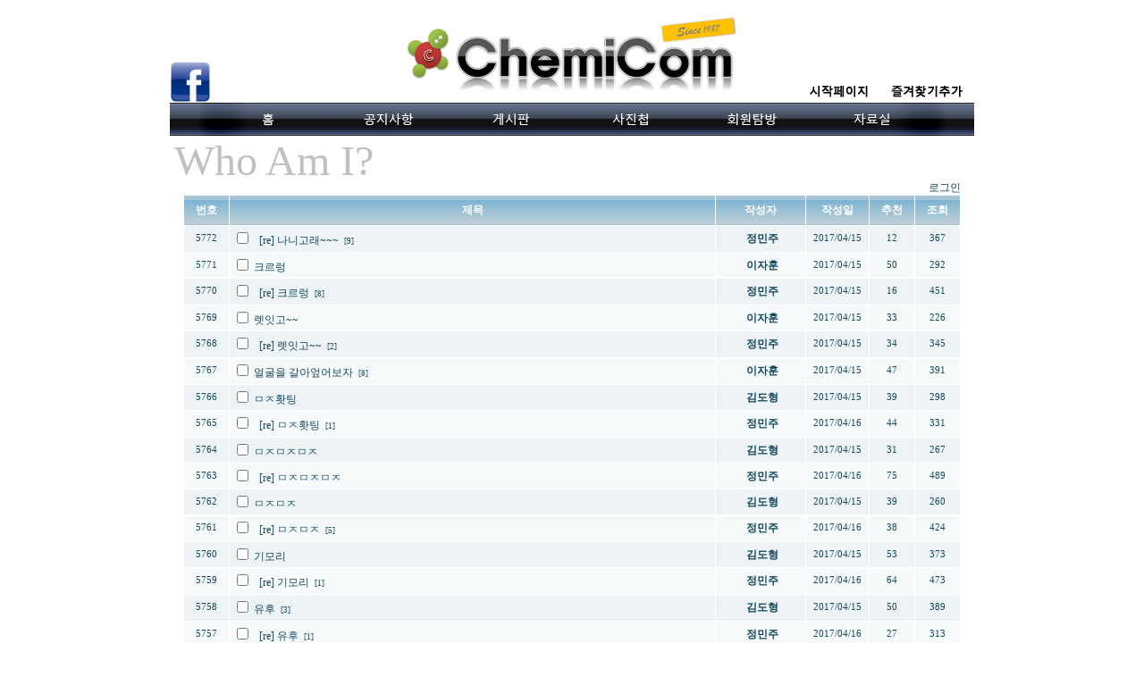

--- FILE ---
content_type: text/html
request_url: http://chemicom.byus.net/zboard/zboard.php?id=chemicom_mem_ask&page=10&select_arrange=headnum&desc=asc&category=&sn=off&ss=on&sc=on&keyword=&sn1=&divpage=2
body_size: 77822
content:
<!--
ZeroBoard에 대한 라이센스 명시입니다.

아래 라이센스에 동의하시는 분만 제로보드를 사용할수 있습니다.
    
프로그램명 : Zeroboard
배포버젼 : 4.1 pl 7 (2005. 4. 4)
개발자 : zero 
Homepage : http://zeroboard.com

1. 제로보드의 배포권은 ZEROBOARD.COM에서 허용한 곳에만 있습니다.
   (허락 맡지 않은 재배포는 허용하지 않습니다.)

2. 제로보드는 저작권을 아래 3번항목에 의해 표기하는 한도내에서
   개인홈페이지 및 학교나 교회등의 비영리단체, 기업이나 기타 영리단체에서 사용할수 있습니다.
   (반국가 단체나 불법 싸이트에서의 사용은 금지합니다)

3. 제로보드 사용시 저작권 명시부분을 훼손하면 안됩니다.
   프로그램 소스, html소스상의 라이센스 및 웹상 출력물 하단에 있는 카피라이트와 링크를 수정하지 마십시요.
   (저작권 표시는 게시판 배포시 작성된 형식만을 허용합니다. 임의 수정은 금지합니다)

4. 단, 정식 등록버젼은 저작권 표시를 삭제할수 있습니다.
   정식 등록버젼에 대한 문의는 http://zeroboard.com 에서 문의 방법을 찾아주시기 바랍니다.

5. 링크서비스등의 기본 용도에 맞지 않는 사용은 금지합니다.

6. 제로보드의 사용으로 인한 데이타 손실 및 기타 손해등 어떠한 사고나 문제에 대해서 ZEROBOARD.COM은 절대 책임을 지지 않습니다.

7. 제로보드에 대해 ZEROBOARD.COM은 유지/ 보수의 의무가 없습니다.

8. 제로보드 소스는 개인적으로 사용시 수정하여 사용할수 있지만 수정된 프로그램의 재배포는 금지합니다.
   (저작권 관련 부분은 수정금지입니다)

9. 제로보드에 쓰인 스킨의 저작권은 스킨 제작자에게 있으며 제작자의 동의하에 수정배포가 가능합니다.

10. 기타 의문사항은 http://zeroboard.com 을 이용해 주시기 바랍니다.
    (질문등에 대한 내용은 메일로 받지 않습니다)

-->
<html> 
<head>
	<title></title>
	<meta http-equiv=Content-Type content=text/html; charset=EUC-KR>
	<link rel=StyleSheet HREF=skin/nzeo_ver4_bbs/style.css type=text/css title=style>
	<script language='JavaScript'>
	var select_obj;
	function ZB_layerAction(name,status) { 
		var obj=document.all[name];
		var _tmpx,_tmpy, marginx, marginy;
		_tmpx = event.clientX + parseInt(obj.offsetWidth);
		_tmpy = event.clientY + parseInt(obj.offsetHeight);
		_marginx = document.body.clientWidth - _tmpx;
		_marginy = document.body.clientHeight - _tmpy ;
		if(_marginx < 0)
			_tmpx = event.clientX + document.body.scrollLeft + _marginx ;
		else
			_tmpx = event.clientX + document.body.scrollLeft ;
		if(_marginy < 0)
			_tmpy = event.clientY + document.body.scrollTop + _marginy +20;
		else
			_tmpy = event.clientY + document.body.scrollTop ;
		obj.style.posLeft=_tmpx-13;
		obj.style.posTop=_tmpy-12;
		if(status=='visible') {
			if(select_obj) {
				select_obj.style.visibility='hidden';
				select_obj=null;
			}
			select_obj=obj;
		}else{
			select_obj=null;
		}
		obj.style.visibility=status; 
	}


	function print_ZBlayer(name, homepage, mail, member_no, boardID, writer, traceID, traceType, isAdmin, isMember) {
		var printHeight = 0;
		var printMain="";
	
		if(homepage) {
			printMain = "<tr onMouseOver=this.style.backgroundColor='#bbbbbb' onMouseOut=this.style.backgroundColor='' onMousedown=window.open('"+homepage+"');><td style=font-family:굴림;font-size:9pt height=18 nowrap>&nbsp;<img src=images/n_homepage.gif border=0 align=absmiddle>&nbsp;&nbsp;홈페이지&nbsp;&nbsp;</td></tr>";
			printHeight = printHeight + 16;
		}
		if(mail) {
			printMain = printMain +	"<tr onMouseOver=this.style.backgroundColor='#bbbbbb' onMouseOut=this.style.backgroundColor='' onMousedown=window.open('open_window.php?mode=m&str="+mail+"','ZBremote','width=1,height=1,left=1,top=1');><td style=font-family:굴림;font-size:9pt height=18 nowrap>&nbsp;<img src=images/n_mail.gif border=0 align=absmiddle>&nbsp;&nbsp;메일 보내기&nbsp;&nbsp;</td></tr>";
			printHeight = printHeight + 16;
		}
		if(member_no) {
			if(isMember) {
				printMain = printMain +	"<tr onMouseOver=this.style.backgroundColor='#bbbbbb' onMouseOut=this.style.backgroundColor='' onMousedown=window.open('view_info.php?member_no="+member_no+"','view_info','width=400,height=510,toolbar=no,scrollbars=yes');><td style=font-family:굴림;font-size:9pt height=18 nowrap>&nbsp;<img src=images/n_memo.gif border=0 align=absmiddle>&nbsp;&nbsp;쪽지 보내기&nbsp;&nbsp;</td></tr>";
				printHeight = printHeight + 16;
			}
			printMain = printMain +	"<tr onMouseOver=this.style.backgroundColor='#bbbbbb' onMouseOut=this.style.backgroundColor='' onMousedown=window.open('view_info2.php?member_no="+member_no+"','view_info','width=400,height=510,toolbar=no,scrollbars=yes');><td style=font-family:굴림;font-size:9pt height=18 nowrap>&nbsp;<img src=images/n_information.gif border=0 align=absmiddle>&nbsp;&nbsp;회원정보 보기&nbsp;&nbsp;</td></tr>";
			printHeight = printHeight + 16;
		}
		if(writer) {
			printMain = printMain +	"<tr onMouseOver=this.style.backgroundColor='#bbbbbb' onMouseOut=this.style.backgroundColor='' onMousedown=location.href='zboard.php?id="+boardID+"&sn1=on&sn=on&ss=off&sc=off&keyword="+writer+"';><td style=font-family:굴림;font-size:9pt height=18 nowrap>&nbsp;<img src=images/n_search.gif border=0 align=absmiddle>&nbsp;&nbsp;이름으로 검색&nbsp;&nbsp;</td></tr>";
			printHeight = printHeight + 16;
		}
		if(isAdmin) {
			if(member_no) {
				printMain = printMain +	"<tr onMouseOver=this.style.backgroundColor='#bbbbbb' onMouseOut=this.style.backgroundColor='' onMousedown=window.open('open_window.php?mode=i&str="+member_no+"','ZBremote','width=1,height=1,left=1,top=1');><td style=font-family:굴림;font-size:9pt height=18 nowrap>&nbsp;<img src=images/n_modify.gif border=0 align=absmiddle>&nbsp;&nbsp;<font color=darkred>회원정보 변경&nbsp;&nbsp;</td></tr>";
				printHeight = printHeight + 16;
			}
			printMain = printMain +	"<tr onMouseOver=this.style.backgroundColor='#bbbbbb' onMouseOut=this.style.backgroundColor='' onMousedown=window.open('open_window.php?mode="+traceType+"&str="+traceID+"','ZBremote','width=1,height=1,left=1,top=1');><td style=font-family:굴림;font-size:9pt height=18 nowrap>&nbsp;<img src=images/n_relationlist.gif border=0 align=absmiddle>&nbsp;&nbsp;<font color=darkred>관련글 추적</font>&nbsp;&nbsp;</td></tr>";
			printHeight = printHeight + 16;
		
		}
		var printHeader = "<div id='"+name+"' style='position:absolute; left:10px; top:25px; width:127; height: "+printHeight+"; z-index:1; visibility: hidden' onMousedown=ZB_layerAction('"+name+"','hidden')><table border=0><tr><td colspan=3 onMouseover=ZB_layerAction('"+name+"','hidden') height=3></td></tr><tr><td width=5 onMouseover=ZB_layerAction('"+name+"','hidden') rowspan=2>&nbsp;</td><td height=5></td></tr><tr><td><table style=cursor:hand border='0' cellspacing='1' cellpadding='0' bgcolor='black' width=100% height=100%><tr><td valign=top bgcolor=white><table border=0 cellspacing=0 cellpadding=3 width=100% height=100%>";
		var printFooter = "</table></td></tr></table></td><td width=5 rowspan=2 onMouseover=ZB_layerAction('"+name+"','hidden')>&nbsp;</td></tr><tr><td colspan=3 height=10 onMouseover=ZB_layerAction('"+name+"','hidden')></td></tr></table></div>";
	
		document.writeln(printHeader+printMain+printFooter);
	}
</script>
	
<script language="javascript">
browserName = navigator.appName;
browserVer = parseInt(navigator.appVersion);
if(browserName == "Netscape" && browserVer >= 3){ init = "net"; }
else { init = "ie"; }


if(((init == "net")&&(browserVer >=3))||((init == "ie")&&(browserVer >= 4))){

 sn_on=new Image;
 sn_off=new Image;
 sn_on.src= "skin/nzeo_ver4_bbs/name_on.gif";
 sn_off.src= "skin/nzeo_ver4_bbs/name_off.gif";

 ss_on=new Image;
 ss_off=new Image;
 ss_on.src= "skin/nzeo_ver4_bbs/subject_on.gif";
 ss_off.src= "skin/nzeo_ver4_bbs/subject_off.gif";

 sc_on=new Image;
 sc_off=new Image;
 sc_on.src= "skin/nzeo_ver4_bbs/content_on.gif";
 sc_off.src= "skin/nzeo_ver4_bbs/content_off.gif";

}

function OnOff(name) {
if(((init == "net")&&(browserVer >=3))||((init == "ie")&&(browserVer >= 4))) {
  if(document.search[name].value=='on')
  {
   document.search[name].value='off';
   ImgSrc=eval(name+"_off.src");
   document[name].src=ImgSrc;
  }
  else
  {
   document.search[name].value='on';
   ImgSrc=eval(name+"_on.src");
   document[name].src=ImgSrc;
  }
 }
}
</script>

<script language="javascript">
  function reverse() {
   var i, chked=0;
   if(confirm('목록을 반전하시겠습니까?\n\n반전을 원하지 않는다면 취소를 누르시면 다음으로 넘어갑니다'))
   {
    for(i=0;i<document.list.length;i++)
    {
     if(document.list[i].type=='checkbox')
     {
      if(document.list[i].checked) { document.list[i].checked=false; }
      else { document.list[i].checked=true; }
     }
    }
   }
   for(i=0;i<document.list.length;i++)
   {
    if(document.list[i].type=='checkbox')
    {
     if(document.list[i].checked) chked=1;
    }
   }
   if(chked) {
    if(confirm('선택된 항목을 보시겠습니까?'))
     {
      document.list.selected.value='';
      document.list.exec.value='view_all';
      for(i=0;i<document.list.length;i++)
      {
       if(document.list[i].type=='checkbox')
       {
        if(document.list[i].checked)
        {
         document.list.selected.value=document.list[i].value+';'+document.list.selected.value;
        }
       }
      }
      document.list.submit();
      return true;
     }
    }
   }

 function delete_all() {
  var i, chked=0;
  for(i=0;i<document.list.length;i++)
  {
   if(document.list[i].type=='checkbox')
   {
    if(document.list[i].checked) chked=1;
    }
   }
  if(chked)
  {
    document.list.selected.value='';
    document.list.exec.value='delete_all';
    for(i=0;i<document.list.length;i++)
    {
     if(document.list[i].type=='checkbox')
     {
      if(document.list[i].checked)
      {
       document.list.selected.value=document.list[i].value+';'+document.list.selected.value;
      }
     }
    }
    window.open("select_list_all.php?id=chemicom_mem_ask&selected="+document.list.selected.value,"게시물정리","width=260,height=180,toolbars=no,resize=no,scrollbars=no");
  }
  else {alert('정리할 게시물을 선택하여 주십시요');}
 }

 function category_change(obj) {
  var myindex=obj.selectedIndex;
  document.search.category.value=obj.options[myindex].value;
  document.search.submit();
  return true;
 }

//-->
</script>
</head>
<body topmargin='0'  leftmargin='0' marginwidth='0' marginheight='0'  bgcolor=white >
			<center><iframe name="ifrm1" src="http://chemicom.byus.net/brd_up.htm" width="960"  height="155" vspace="0" hspace="0" marginwidth="0" marginheight="0" align="middle" frameborder="0" scrolling="no"></iframe>

<table border="0" cellpadding="0" cellspacing="0" height="45px"  width="900px" style="line-height:100%; margin-top:0; margin-bottom:0;" align="center">
    <tr>
        <td height="100%" width="100%">
            <p align="left" style="line-height:100%; margin-top:12; margin-left:5; margin-bottom:7;"><font size="7" face="Arial Black" color="silver">Who Am I?</font></p>
        </td>    </tr>
</table>			<table border=0 cellspacing=0 cellpadding=0 width=870 height=1 style="table-layout:fixed;"><col width=100%></col><tr><td><img src=images/t.gif border=0 width=98% height=1 name=zb_get_table_width><br><img src=images/t.gif border=0 name=zb_target_resize width=1 height=1></td></tr></table>
			

<table border=0 cellspacing=0 cellpadding=0 width=870>
<tr>
	<td align=right>
		<a onfocus=blur() href='login.php?id=chemicom_mem_ask&page=10&sn1=&divpage=2&sn=off&ss=on&sc=on&select_arrange=headnum&desc=asc&s_url=%2Fzboard%2Fzboard.php%3Fid%3Dchemicom_mem_ask%26page%3D10%26select_arrange%3Dheadnum%26desc%3Dasc%26category%3D%26sn%3Doff%26ss%3Don%26sc%3Don%26keyword%3D%26sn1%3D%26divpage%3D2'><font class=list_han>&nbsp;로그인</a>
		<Zeroboard 회원가입</a>
		<Zeroboard 정보수정</a>
		<Zeroboard 메모박스</a>
		<Zeroboard 로그아웃</a>
		<Zeroboard 설정변경</a>
	</td>
<!--
	<td align=right><font class=list_eng><b>Category</b> :</font> Category</td>
-->
</tr>
</table>
<table border=0 cellspacing=1 cellpadding=4 width=870 style=table-layout:fixed>
<form method=post name=list action=list_all.php>
<input type=hidden name=page value=10>
<input type=hidden name=id value=chemicom_mem_ask>
<input type=hidden name=select_arrange value=headnum>
<input type=hidden name=desc value=asc>
<input type=hidden name=page_num value=50>
<input type=hidden name=selected>
<input type=hidden name=exec>
<input type=hidden name=keyword value="">
<input type=hidden name=sn value="off">
<input type=hidden name=ss value="on">
<input type=hidden name=sc value="on">
<col width=50></col><!--<col width=80></col>--><col width=></col><col width=100></col><col width=70></col><col width=50></col><col width=50></col>
<tr align=center class=title>
	<td class=title_han height=30>번호</td>
	<!--<td class=title_han nowrap>분류</td>-->	<td class=title_han>제목</td>
	<td class=title_han>작성자</td>
	<td class=title_han>작성일</td>
	<td class=title_han><a onfocus=blur() href='/zboard/zboard.php?id=chemicom_mem_ask&page=10&sn1=&divpage=2&sn=off&ss=on&sc=on&select_arrange=vote&desc=desc'><font class=title_han>추천</font></a></td>
	<td class=title_han><a onfocus=blur() href='/zboard/zboard.php?id=chemicom_mem_ask&page=10&sn1=&divpage=2&sn=off&ss=on&sc=on&select_arrange=hit&desc=desc'><font class=title_han>조회</font></a></td>
</tr>


<tr align=center class=list0>
	<td class=list_eng>5772</td>
	<!--<td class=list_eng nowrap><nobr>&nbsp;<nobr></td>-->	<td align=left nowrap><input type=checkbox name=cart value="6132">&nbsp;&nbsp; <a href="zboard.php?id=chemicom_mem_ask&page=10&sn1=&divpage=2&sn=off&ss=on&sc=on&select_arrange=headnum&desc=asc&no=6132"  title="&gt;
&gt;wwwwwwwwwww
&gt;나니? wwwwwwwwwwwwwww
&gt;민주상? &#65396; ( &#65439;Д&#65439;) +.&#12444;
&gt;
&gt;허.어.어.억? 난데고레? wwwwwwwww
&gt;wwwww
&gt;민주상이 콤.백.했다니....
&gt;wwwwww야레야레... o(&#12539;_&#12539;= &#12539;_&#12539;)&nbsp;&nbsp;닝겐노 자존심와 튼튼데스&#45372;ㅋ

57 lines more... (total : 67 lines)"  ><font class=list_han>[re] 나니고래~~~</a><font class=list_han> &nbsp;<font class=list_eng style=font-size:7pt>[9]</font></td> 
	<td><nobr><b>&nbsp;<span onMousedown="ZB_layerAction('zbLayer1','visible')" style=cursor:hand><font class=list_han>정민주</span><font class=list_han></nobr></td>
	<td nowrap class=list_eng><span title='2017년 04월 15일 16시 36분 48초'>2017/04/15</span></td>
	<td nowrap class=list_eng>12</td>
	<td nowrap class=list_eng>367</td>
</tr>


<tr align=center class=list1>
	<td class=list_eng>5771</td>
	<!--<td class=list_eng nowrap><nobr>&nbsp;<nobr></td>-->	<td align=left nowrap><input type=checkbox name=cart value="6129">&nbsp;<a href="zboard.php?id=chemicom_mem_ask&page=10&sn1=&divpage=2&sn=off&ss=on&sc=on&select_arrange=headnum&desc=asc&no=6129"  title="2930기 남자 여친없는 사람 모두 여친이 없은 이유를 상세히 서술하시오
"  ><font class=list_han>크르렁</a><font class=list_han> &nbsp;<font class=list_eng style=font-size:7pt></font></td> 
	<td><nobr><b>&nbsp;<span onMousedown="ZB_layerAction('zbLayer2','visible')" style=cursor:hand><font class=list_han>이자훈</span><font class=list_han></nobr></td>
	<td nowrap class=list_eng><span title='2017년 04월 15일 16시 10분 11초'>2017/04/15</span></td>
	<td nowrap class=list_eng>50</td>
	<td nowrap class=list_eng>292</td>
</tr>


<tr align=center class=list0>
	<td class=list_eng>5770</td>
	<!--<td class=list_eng nowrap><nobr>&nbsp;<nobr></td>-->	<td align=left nowrap><input type=checkbox name=cart value="6134">&nbsp;&nbsp; <a href="zboard.php?id=chemicom_mem_ask&page=10&sn1=&divpage=2&sn=off&ss=on&sc=on&select_arrange=headnum&desc=asc&no=6134"  title="&gt;2930기 남자 여친없는 사람 모두 여친이 없은 이유를 상세히 서술하시오
29기
철훈 오빠: 짝사랑하는 분한테 고백못해서
도형 오빠: 그때 그분이랑 잘안돼서
윤세 오빠: 눈이 높아서 엄청 예쁜여자 좋아할 것 같다
경환 오빠: 부끄부끄 해서 말도 못할거같다
영찬 오빠: 포스있어서?? 다가가기 힘들게 생겼다
자훈 오빠: 여자분이랑 술먹다가 오빠가 취해서

8 lines more... (total : 18 lines)"  ><font class=list_han>[re] 크르렁</a><font class=list_han> &nbsp;<font class=list_eng style=font-size:7pt>[8]</font></td> 
	<td><nobr><b>&nbsp;<span onMousedown="ZB_layerAction('zbLayer3','visible')" style=cursor:hand><font class=list_han>정민주</span><font class=list_han></nobr></td>
	<td nowrap class=list_eng><span title='2017년 04월 15일 23시 34분 25초'>2017/04/15</span></td>
	<td nowrap class=list_eng>16</td>
	<td nowrap class=list_eng>451</td>
</tr>


<tr align=center class=list1>
	<td class=list_eng>5769</td>
	<!--<td class=list_eng nowrap><nobr>&nbsp;<nobr></td>-->	<td align=left nowrap><input type=checkbox name=cart value="6127">&nbsp;<a href="zboard.php?id=chemicom_mem_ask&page=10&sn1=&divpage=2&sn=off&ss=on&sc=on&select_arrange=headnum&desc=asc&no=6127"  title="케미컴 20명을 생각나는 대로
순서에 관계없이 써주세요.
1.
2.
3.
4.
5.
6.
7.

88 lines more... (total : 98 lines)"  ><font class=list_han>렛잇고~~</a><font class=list_han> &nbsp;<font class=list_eng style=font-size:7pt></font></td> 
	<td><nobr><b>&nbsp;<span onMousedown="ZB_layerAction('zbLayer4','visible')" style=cursor:hand><font class=list_han>이자훈</span><font class=list_han></nobr></td>
	<td nowrap class=list_eng><span title='2017년 04월 15일 16시 08분 29초'>2017/04/15</span></td>
	<td nowrap class=list_eng>33</td>
	<td nowrap class=list_eng>226</td>
</tr>


<tr align=center class=list0>
	<td class=list_eng>5768</td>
	<!--<td class=list_eng nowrap><nobr>&nbsp;<nobr></td>-->	<td align=left nowrap><input type=checkbox name=cart value="6131">&nbsp;&nbsp; <a href="zboard.php?id=chemicom_mem_ask&page=10&sn1=&divpage=2&sn=off&ss=on&sc=on&select_arrange=headnum&desc=asc&no=6131"  title="&gt;케미컴 20명을 생각나는 대로
&gt;순서에 관계없이 써주세요.
&gt;
&gt;1.자훈오빠
&gt;2.승빈
&gt;3.가인언니
&gt;4.소영언니
&gt;5.현욱오빠

93 lines more... (total : 103 lines)"  ><font class=list_han>[re] 렛잇고~~</a><font class=list_han> &nbsp;<font class=list_eng style=font-size:7pt>[2]</font></td> 
	<td><nobr><b>&nbsp;<span onMousedown="ZB_layerAction('zbLayer5','visible')" style=cursor:hand><font class=list_han>정민주</span><font class=list_han></nobr></td>
	<td nowrap class=list_eng><span title='2017년 04월 15일 16시 31분 24초'>2017/04/15</span></td>
	<td nowrap class=list_eng>34</td>
	<td nowrap class=list_eng>345</td>
</tr>


<tr align=center class=list1>
	<td class=list_eng>5767</td>
	<!--<td class=list_eng nowrap><nobr>&nbsp;<nobr></td>-->	<td align=left nowrap><input type=checkbox name=cart value="6126">&nbsp;<a href="zboard.php?id=chemicom_mem_ask&page=10&sn1=&divpage=2&sn=off&ss=on&sc=on&select_arrange=headnum&desc=asc&no=6126"  title="29기와 30기 얼굴을 고쳐보자ㅋㅋ
ex) 지호: 너무 완벽해서 고칠데가 없어요--------------&gt;(x)
&nbsp;&nbsp;&nbsp;&nbsp;&nbsp;&nbsp;
&nbsp;&nbsp;&nbsp;&nbsp;&nbsp;&nbsp;자훈 : 입을 열면 보기 싫으니 입을 꼬매준다-------------------&gt;(o)
&nbsp;&nbsp;&nbsp;&nbsp;&nbsp;&nbsp;
p.s)회탐은 회탐일뿐 오해하지 말자 회탐은 회탐일뿐 오해하지 말자
"  ><font class=list_han>얼굴을 갈아엎어보자</a><font class=list_han> &nbsp;<font class=list_eng style=font-size:7pt>[8]</font></td> 
	<td><nobr><b>&nbsp;<span onMousedown="ZB_layerAction('zbLayer6','visible')" style=cursor:hand><font class=list_han>이자훈</span><font class=list_han></nobr></td>
	<td nowrap class=list_eng><span title='2017년 04월 15일 16시 04분 19초'>2017/04/15</span></td>
	<td nowrap class=list_eng>47</td>
	<td nowrap class=list_eng>391</td>
</tr>


<tr align=center class=list0>
	<td class=list_eng>5766</td>
	<!--<td class=list_eng nowrap><nobr>&nbsp;<nobr></td>-->	<td align=left nowrap><input type=checkbox name=cart value="6125">&nbsp;<a href="zboard.php?id=chemicom_mem_ask&page=10&sn1=&divpage=2&sn=off&ss=on&sc=on&select_arrange=headnum&desc=asc&no=6125"  title="29 30기 가상 커플만들어보기
어울릴것같은사람들끼리 16쌍
"  ><font class=list_han>ㅁㅈ홧팅</a><font class=list_han> &nbsp;<font class=list_eng style=font-size:7pt></font></td> 
	<td><nobr><b>&nbsp;<span onMousedown="ZB_layerAction('zbLayer7','visible')" style=cursor:hand><font class=list_han>김도형</span><font class=list_han></nobr></td>
	<td nowrap class=list_eng><span title='2017년 04월 15일 15시 43분 26초'>2017/04/15</span></td>
	<td nowrap class=list_eng>39</td>
	<td nowrap class=list_eng>298</td>
</tr>


<tr align=center class=list1>
	<td class=list_eng>5765</td>
	<!--<td class=list_eng nowrap><nobr>&nbsp;<nobr></td>-->	<td align=left nowrap><input type=checkbox name=cart value="6138">&nbsp;&nbsp; <a href="zboard.php?id=chemicom_mem_ask&page=10&sn1=&divpage=2&sn=off&ss=on&sc=on&select_arrange=headnum&desc=asc&no=6138"  title="&gt;29 30기 가상 커플만들어보기
&gt;
&gt;어울릴것같은사람들끼리 16쌍
철훈오빠가인언니
윤세오빠지민언니
도형오빠세인언니
태규오빠은혜언니
지호오빠다헌언니

11 lines more... (total : 21 lines)"  ><font class=list_han>[re] ㅁㅈ홧팅</a><font class=list_han> &nbsp;<font class=list_eng style=font-size:7pt>[1]</font></td> 
	<td><nobr><b>&nbsp;<span onMousedown="ZB_layerAction('zbLayer8','visible')" style=cursor:hand><font class=list_han>정민주</span><font class=list_han></nobr></td>
	<td nowrap class=list_eng><span title='2017년 04월 16일 00시 12분 43초'>2017/04/16</span></td>
	<td nowrap class=list_eng>44</td>
	<td nowrap class=list_eng>331</td>
</tr>


<tr align=center class=list0>
	<td class=list_eng>5764</td>
	<!--<td class=list_eng nowrap><nobr>&nbsp;<nobr></td>-->	<td align=left nowrap><input type=checkbox name=cart value="6124">&nbsp;<a href="zboard.php?id=chemicom_mem_ask&page=10&sn1=&divpage=2&sn=off&ss=on&sc=on&select_arrange=headnum&desc=asc&no=6124"  title="29기에게 가장어울리는 이성상
"  ><font class=list_han>ㅁㅈㅁㅈㅁㅈ</a><font class=list_han> &nbsp;<font class=list_eng style=font-size:7pt></font></td> 
	<td><nobr><b>&nbsp;<span onMousedown="ZB_layerAction('zbLayer9','visible')" style=cursor:hand><font class=list_han>김도형</span><font class=list_han></nobr></td>
	<td nowrap class=list_eng><span title='2017년 04월 15일 15시 42분 31초'>2017/04/15</span></td>
	<td nowrap class=list_eng>31</td>
	<td nowrap class=list_eng>267</td>
</tr>


<tr align=center class=list1>
	<td class=list_eng>5763</td>
	<!--<td class=list_eng nowrap><nobr>&nbsp;<nobr></td>-->	<td align=left nowrap><input type=checkbox name=cart value="6142">&nbsp;&nbsp; <a href="zboard.php?id=chemicom_mem_ask&page=10&sn1=&divpage=2&sn=off&ss=on&sc=on&select_arrange=headnum&desc=asc&no=6142"  title="&gt;29기에게 가장어울리는 이성상
철훈오빠 :아담하고 귀엽다 박보영처럼 러블리걸이랑 어울릴거 같다&nbsp;&nbsp;
도형오빠 :청순섹시걸 걸스데이 유라느낌
윤세오빠 :이쁜여자
경환오빠 :오빠가 말이없어도 심심해하지않고 말을 더 많이 해주는 여자
영찬오빠 :마음이 넓은 여자
태규오빠 :여친분
지호오빠 :여친분
자훈오빠 :오빠가 애교부릴때 더 귀엽게 애교부릴수 있는 여자

9 lines more... (total : 19 lines)"  ><font class=list_han>[re] ㅁㅈㅁㅈㅁㅈ</a><font class=list_han> &nbsp;<font class=list_eng style=font-size:7pt></font></td> 
	<td><nobr><b>&nbsp;<span onMousedown="ZB_layerAction('zbLayer10','visible')" style=cursor:hand><font class=list_han>정민주</span><font class=list_han></nobr></td>
	<td nowrap class=list_eng><span title='2017년 04월 16일 13시 46분 51초'>2017/04/16</span></td>
	<td nowrap class=list_eng>75</td>
	<td nowrap class=list_eng>489</td>
</tr>


<tr align=center class=list0>
	<td class=list_eng>5762</td>
	<!--<td class=list_eng nowrap><nobr>&nbsp;<nobr></td>-->	<td align=left nowrap><input type=checkbox name=cart value="6123">&nbsp;<a href="zboard.php?id=chemicom_mem_ask&page=10&sn1=&divpage=2&sn=off&ss=on&sc=on&select_arrange=headnum&desc=asc&no=6123"  title="29 30기 장점5개씩
29 30기에게 하고싶은말 한명씩따로ㄱㄱ
"  ><font class=list_han>ㅁㅈㅁㅈ</a><font class=list_han> &nbsp;<font class=list_eng style=font-size:7pt></font></td> 
	<td><nobr><b>&nbsp;<span onMousedown="ZB_layerAction('zbLayer11','visible')" style=cursor:hand><font class=list_han>김도형</span><font class=list_han></nobr></td>
	<td nowrap class=list_eng><span title='2017년 04월 15일 15시 41분 25초'>2017/04/15</span></td>
	<td nowrap class=list_eng>39</td>
	<td nowrap class=list_eng>260</td>
</tr>


<tr align=center class=list1>
	<td class=list_eng>5761</td>
	<!--<td class=list_eng nowrap><nobr>&nbsp;<nobr></td>-->	<td align=left nowrap><input type=checkbox name=cart value="6140">&nbsp;&nbsp; <a href="zboard.php?id=chemicom_mem_ask&page=10&sn1=&divpage=2&sn=off&ss=on&sc=on&select_arrange=headnum&desc=asc&no=6140"  title="&gt;29 30기 장점5개씩
&gt;
&gt;29 30기에게 하고싶은말 한명씩따로ㄱㄱ
&gt;29 30기 장점5개씩
&gt;
&gt;29 30기에게 하고싶은말 한명씩따로ㄱㄱ
철훈오빠 :한양대다 귀엽다 이철훈남 훌륭한 남편상 기장 / 다음에 밥사주세요ㅎㅎ
도형오빠 :한양대다 잘생겨졌다 오빠같다 성격이 좋은것 같다 착하다/ 다이어트 비법은?

15 lines more... (total : 25 lines)"  ><font class=list_han>[re] ㅁㅈㅁㅈ</a><font class=list_han> &nbsp;<font class=list_eng style=font-size:7pt>[5]</font></td> 
	<td><nobr><b>&nbsp;<span onMousedown="ZB_layerAction('zbLayer12','visible')" style=cursor:hand><font class=list_han>정민주</span><font class=list_han></nobr></td>
	<td nowrap class=list_eng><span title='2017년 04월 16일 01시 02분 10초'>2017/04/16</span></td>
	<td nowrap class=list_eng>38</td>
	<td nowrap class=list_eng>424</td>
</tr>


<tr align=center class=list0>
	<td class=list_eng>5760</td>
	<!--<td class=list_eng nowrap><nobr>&nbsp;<nobr></td>-->	<td align=left nowrap><input type=checkbox name=cart value="6122">&nbsp;<a href="zboard.php?id=chemicom_mem_ask&page=10&sn1=&divpage=2&sn=off&ss=on&sc=on&select_arrange=headnum&desc=asc&no=6122"  title="29 30기 매력순위
29 30기 공부순위
29 30기 극혐순위
"  ><font class=list_han>기모리</a><font class=list_han> &nbsp;<font class=list_eng style=font-size:7pt></font></td> 
	<td><nobr><b>&nbsp;<span onMousedown="ZB_layerAction('zbLayer13','visible')" style=cursor:hand><font class=list_han>김도형</span><font class=list_han></nobr></td>
	<td nowrap class=list_eng><span title='2017년 04월 15일 14시 50분 35초'>2017/04/15</span></td>
	<td nowrap class=list_eng>53</td>
	<td nowrap class=list_eng>373</td>
</tr>


<tr align=center class=list1>
	<td class=list_eng>5759</td>
	<!--<td class=list_eng nowrap><nobr>&nbsp;<nobr></td>-->	<td align=left nowrap><input type=checkbox name=cart value="6146">&nbsp;&nbsp; <a href="zboard.php?id=chemicom_mem_ask&page=10&sn1=&divpage=2&sn=off&ss=on&sc=on&select_arrange=headnum&desc=asc&no=6146"  title="&gt;29 30기 매력순위
&gt;위에 올렸습니당
&gt;29 30기 공부순위
&gt;29남
자훈오빠
경환오빠
영찬오빠
태규오빠
지호오빠

35 lines more... (total : 45 lines)"  ><font class=list_han>[re] 기모리</a><font class=list_han> &nbsp;<font class=list_eng style=font-size:7pt>[1]</font></td> 
	<td><nobr><b>&nbsp;<span onMousedown="ZB_layerAction('zbLayer14','visible')" style=cursor:hand><font class=list_han>정민주</span><font class=list_han></nobr></td>
	<td nowrap class=list_eng><span title='2017년 04월 16일 15시 14분 07초'>2017/04/16</span></td>
	<td nowrap class=list_eng>64</td>
	<td nowrap class=list_eng>473</td>
</tr>


<tr align=center class=list0>
	<td class=list_eng>5758</td>
	<!--<td class=list_eng nowrap><nobr>&nbsp;<nobr></td>-->	<td align=left nowrap><input type=checkbox name=cart value="6121">&nbsp;<a href="zboard.php?id=chemicom_mem_ask&page=10&sn1=&divpage=2&sn=off&ss=on&sc=on&select_arrange=headnum&desc=asc&no=6121"  title="29 30기 외모순위
"  ><font class=list_han>유후</a><font class=list_han> &nbsp;<font class=list_eng style=font-size:7pt>[3]</font></td> 
	<td><nobr><b>&nbsp;<span onMousedown="ZB_layerAction('zbLayer15','visible')" style=cursor:hand><font class=list_han>김도형</span><font class=list_han></nobr></td>
	<td nowrap class=list_eng><span title='2017년 04월 15일 14시 49분 18초'>2017/04/15</span></td>
	<td nowrap class=list_eng>50</td>
	<td nowrap class=list_eng>389</td>
</tr>


<tr align=center class=list1>
	<td class=list_eng>5757</td>
	<!--<td class=list_eng nowrap><nobr>&nbsp;<nobr></td>-->	<td align=left nowrap><input type=checkbox name=cart value="6147">&nbsp;&nbsp; <a href="zboard.php?id=chemicom_mem_ask&page=10&sn1=&divpage=2&sn=off&ss=on&sc=on&select_arrange=headnum&desc=asc&no=6147"  title="&gt;29 30기 외모순위
&gt;
여자
지민 언니
원선 언니
소영 언니
세인 언니
가인 언니
다헌 언니

33 lines more... (total : 43 lines)"  ><font class=list_han>[re] 유후</a><font class=list_han> &nbsp;<font class=list_eng style=font-size:7pt>[1]</font></td> 
	<td><nobr><b>&nbsp;<span onMousedown="ZB_layerAction('zbLayer16','visible')" style=cursor:hand><font class=list_han>정민주</span><font class=list_han></nobr></td>
	<td nowrap class=list_eng><span title='2017년 04월 16일 16시 11분 04초'>2017/04/16</span></td>
	<td nowrap class=list_eng>27</td>
	<td nowrap class=list_eng>313</td>
</tr>


<tr align=center class=list0>
	<td class=list_eng>5756</td>
	<!--<td class=list_eng nowrap><nobr>&nbsp;<nobr></td>-->	<td align=left nowrap><input type=checkbox name=cart value="6119">&nbsp;<a href="zboard.php?id=chemicom_mem_ask&page=10&sn1=&divpage=2&sn=off&ss=on&sc=on&select_arrange=headnum&desc=asc&no=6119"  title="어느날 길을 걷다 정민주는 번개를 맞았다..
그리하여 그는 남성이 되었다.
.
.
.
남성이 된 정민주는 봄이 되자 설레임에 빠졌다..
 아.. 연애하고 싶다... 
그의 눈에 케미컴 29,30기 여자들이 보인다...
남자인 정민주가 사귀고싶은 29,30기 여자 순위와 이유

14 lines more... (total : 24 lines)"  ><font class=list_han>민주쓰</a><font class=list_han> &nbsp;<font class=list_eng style=font-size:7pt></font></td> 
	<td><nobr><b>&nbsp;<span onMousedown="ZB_layerAction('zbLayer17','visible')" style=cursor:hand><font class=list_han>정원선</span><font class=list_han></nobr></td>
	<td nowrap class=list_eng><span title='2017년 04월 15일 12시 47분 15초'>2017/04/15</span></td>
	<td nowrap class=list_eng>37</td>
	<td nowrap class=list_eng>278</td>
</tr>


<tr align=center class=list1>
	<td class=list_eng>5755</td>
	<!--<td class=list_eng nowrap><nobr>&nbsp;<nobr></td>-->	<td align=left nowrap><input type=checkbox name=cart value="6135">&nbsp;&nbsp; <a href="zboard.php?id=chemicom_mem_ask&page=10&sn1=&divpage=2&sn=off&ss=on&sc=on&select_arrange=headnum&desc=asc&no=6135"  title="&gt;어느날 길을 걷다 정민주는 번개를 맞았다..
&gt;그리하여 그는 남성이 되었다.
&gt;.
&gt;.
&gt;.
&gt;남성이 된 정민주는 봄이 되자 설레임에 빠졌다..
&gt; 아.. 연애하고 싶다... 
&gt;그의 눈에 케미컴 29,30기 여자들이 보인다...
&gt;

15 lines more... (total : 25 lines)"  ><font class=list_han>[re] 민주쓰</a><font class=list_han> &nbsp;<font class=list_eng style=font-size:7pt></font></td> 
	<td><nobr><b>&nbsp;<span onMousedown="ZB_layerAction('zbLayer18','visible')" style=cursor:hand><font class=list_han>정민주</span><font class=list_han></nobr></td>
	<td nowrap class=list_eng><span title='2017년 04월 15일 23시 55분 38초'>2017/04/15</span></td>
	<td nowrap class=list_eng>56</td>
	<td nowrap class=list_eng>394</td>
</tr>


<tr align=center class=list0>
	<td class=list_eng>5754</td>
	<!--<td class=list_eng nowrap><nobr>&nbsp;<nobr></td>-->	<td align=left nowrap><input type=checkbox name=cart value="6118">&nbsp;<a href="zboard.php?id=chemicom_mem_ask&page=10&sn1=&divpage=2&sn=off&ss=on&sc=on&select_arrange=headnum&desc=asc&no=6118"  title="29,30기 남녀 한명씩 ! 그리고 이유^.^
★이 사람보면 동생같다
★이 사람보면 내 누나하고 싶다
★이 사람보면 애인하고 싶다
★이 사람보면 우리 엄마같다

7 lines more... (total : 17 lines)"  ><font class=list_han>ㅁㅈ2</a><font class=list_han> &nbsp;<font class=list_eng style=font-size:7pt></font></td> 
	<td><nobr><b>&nbsp;<span onMousedown="ZB_layerAction('zbLayer19','visible')" style=cursor:hand><font class=list_han>정원선</span><font class=list_han></nobr></td>
	<td nowrap class=list_eng><span title='2017년 04월 15일 12시 07분 31초'>2017/04/15</span></td>
	<td nowrap class=list_eng>41</td>
	<td nowrap class=list_eng>316</td>
</tr>


<tr align=center class=list1>
	<td class=list_eng>5753</td>
	<!--<td class=list_eng nowrap><nobr>&nbsp;<nobr></td>-->	<td align=left nowrap><input type=checkbox name=cart value="6133">&nbsp;&nbsp; <a href="zboard.php?id=chemicom_mem_ask&page=10&sn1=&divpage=2&sn=off&ss=on&sc=on&select_arrange=headnum&desc=asc&no=6133"  title="&gt;29,30기 남녀 한명씩 ! 그리고 이유^.^
&gt;
&gt;★이 사람보면 동생같다
&gt;윤세오빠/승빈/가인언니/유경언니
&gt;★이 사람보면 내 누나하고 싶다
&gt;영찬오빠/동원오빠/소영언니/백민
&gt;★이 사람보면 애인하고 싶다
&gt;경환오빠/상민오빠/소영언니/백민
&gt;★이 사람보면 우리 엄마같다

10 lines more... (total : 20 lines)"  ><font class=list_han>[re] ㅁㅈ2</a><font class=list_han> &nbsp;<font class=list_eng style=font-size:7pt></font></td> 
	<td><nobr><b>&nbsp;<span onMousedown="ZB_layerAction('zbLayer20','visible')" style=cursor:hand><font class=list_han>정민주</span><font class=list_han></nobr></td>
	<td nowrap class=list_eng><span title='2017년 04월 15일 21시 01분 11초'>2017/04/15</span></td>
	<td nowrap class=list_eng>18</td>
	<td nowrap class=list_eng>315</td>
</tr>


<tr align=center class=list0>
	<td class=list_eng>5752</td>
	<!--<td class=list_eng nowrap><nobr>&nbsp;<nobr></td>-->	<td align=left nowrap><input type=checkbox name=cart value="6116">&nbsp;<a href="zboard.php?id=chemicom_mem_ask&page=10&sn1=&divpage=2&sn=off&ss=on&sc=on&select_arrange=headnum&desc=asc&no=6116"  title="29, 30기 남녀 한명씩
1. 내 형 or 내 누나 였으면 좋겠는 사람
2. 재미없는 이야기도 재미있게 하는사람
3. 비싼옷도 입으면 안 비싸보이는사람

54 lines more... (total : 64 lines)"  ><font class=list_han>ㅁㅈㅁㅈㅁㅈ</a><font class=list_han> &nbsp;<font class=list_eng style=font-size:7pt></font></td> 
	<td><nobr><b>&nbsp;<span onMousedown="ZB_layerAction('zbLayer21','visible')" style=cursor:hand><font class=list_han>정원선</span><font class=list_han></nobr></td>
	<td nowrap class=list_eng><span title='2017년 04월 15일 12시 06분 24초'>2017/04/15</span></td>
	<td nowrap class=list_eng>29</td>
	<td nowrap class=list_eng>257</td>
</tr>


<tr align=center class=list1>
	<td class=list_eng>5751</td>
	<!--<td class=list_eng nowrap><nobr>&nbsp;<nobr></td>-->	<td align=left nowrap><input type=checkbox name=cart value="6128">&nbsp;&nbsp; <a href="zboard.php?id=chemicom_mem_ask&page=10&sn1=&divpage=2&sn=off&ss=on&sc=on&select_arrange=headnum&desc=asc&no=6128"  title="&gt;29, 30기 남녀 한명씩
&gt;
&gt;1. 내 형 or 내 누나 였으면 좋겠는 사람
&gt;철훈오빠/동원오빠/소영언니/백민
&gt;
&gt;2. 재미없는 이야기도 재미있게 하는사람
&gt;영찬오빠/상민오빠/소영언니/백민
&gt;
&gt;3. 비싼옷도 입으면 안 비싸보이는사람

56 lines more... (total : 66 lines)"  ><font class=list_han>[re] ㅁㅈㅁㅈㅁㅈ</a><font class=list_han> &nbsp;<font class=list_eng style=font-size:7pt></font></td> 
	<td><nobr><b>&nbsp;<span onMousedown="ZB_layerAction('zbLayer22','visible')" style=cursor:hand><font class=list_han>정민주</span><font class=list_han></nobr></td>
	<td nowrap class=list_eng><span title='2017년 04월 15일 16시 08분 50초'>2017/04/15</span></td>
	<td nowrap class=list_eng>57</td>
	<td nowrap class=list_eng>379</td>
</tr>


<tr align=center class=list0>
	<td class=list_eng>5750</td>
	<!--<td class=list_eng nowrap><nobr>&nbsp;<nobr></td>-->	<td align=left nowrap><input type=checkbox name=cart value="6115">&nbsp;<a href="zboard.php?id=chemicom_mem_ask&page=10&sn1=&divpage=2&sn=off&ss=on&sc=on&select_arrange=headnum&desc=asc&no=6115"  title="&gt;주의사항 : 없어요는 없음.가장 그런이미지에 가까운사람 어떻게든 누구라고 써야해 ㅋㅋㅋㅋㅋㅋ
만만한사람 물고늘어지기도 없어....시~~~~~~~~~~~~~~~~~~~~~~~~~~~~~~작ㅎㅎㅎㅎㅎㅎㅎㅎㅎㅎㅎㅎㅎㅎ
&gt;
&gt;1. 지구멸망 5분전, 마지막으로 Hot한 키스를 하고 싶은 사람(男선배1 女선배1 男동기1 女동기1)
&gt;
&gt;2. 다리가 팔보다 짧을 것 같은 사람(男선배1 女선배1 男동기1 女동기1)
&gt;
&gt;3. 제일 술나라 보내고 싶은 사람(男선배1 女선배1 男동기1 女동기1)
&gt;
&gt;4. 하루에 가장 많이 생각 나는 사람(男선배1 女선배1 男동기1 女동기1) - 특히 잠들기 전에 꺄악 &gt;.,&lt;

221 lines more... (total : 231 lines)"  ><font class=list_han>ㄱㄱ</a><font class=list_han> &nbsp;<font class=list_eng style=font-size:7pt></font></td> 
	<td><nobr><b>&nbsp;<span onMousedown="ZB_layerAction('zbLayer23','visible')" style=cursor:hand><font class=list_han>정원선</span><font class=list_han></nobr></td>
	<td nowrap class=list_eng><span title='2017년 04월 15일 12시 05분 44초'>2017/04/15</span></td>
	<td nowrap class=list_eng>56</td>
	<td nowrap class=list_eng>287</td>
</tr>


<tr align=center class=list1>
	<td class=list_eng>5749</td>
	<!--<td class=list_eng nowrap><nobr>&nbsp;<nobr></td>-->	<td align=left nowrap><input type=checkbox name=cart value="6148">&nbsp;&nbsp; <a href="zboard.php?id=chemicom_mem_ask&page=10&sn1=&divpage=2&sn=off&ss=on&sc=on&select_arrange=headnum&desc=asc&no=6148"  title="&gt;&gt;주의사항 : 없어요는 없음.가장 그런이미지에 가까운사람 어떻게든 누구라고 써야해 ㅋㅋㅋㅋㅋㅋ
&gt;만만한사람 물고늘어지기도 없어....시~~~~~~~~~~~~~~~~~~~~~~~~~~~~~~작ㅎㅎㅎㅎㅎㅎㅎㅎㅎㅎㅎㅎㅎㅎ
&gt;&gt;
&gt;&gt;1. 지구멸망 5분전, 마지막으로 Hot한 키스를 하고 싶은 사람(男선배1 女선배1 男동기1 女동기1)
&gt;&gt;철훈오빠/지민언니/민수/은비언니
&gt;&gt;2. 다리가 팔보다 짧을 것 같은 사람(男선배1 女선배1 男동기1 女동기1)
&gt;&gt;철훈오빠/가인언니/진우/은비언니
&gt;&gt;3. 제일 술나라 보내고 싶은 사람(男선배1 女선배1 男동기1 女동기1)
&gt;&gt;자훈오빠/지민언니/상민오빠/영은언니

221 lines more... (total : 231 lines)"  ><font class=list_han>[re] ㄱㄱ</a><font class=list_han> &nbsp;<font class=list_eng style=font-size:7pt>[5]</font></td> 
	<td><nobr><b>&nbsp;<span onMousedown="ZB_layerAction('zbLayer24','visible')" style=cursor:hand><font class=list_han>정민주</span><font class=list_han></nobr></td>
	<td nowrap class=list_eng><span title='2017년 04월 16일 16시 52분 47초'>2017/04/16</span></td>
	<td nowrap class=list_eng>45</td>
	<td nowrap class=list_eng>327</td>
</tr>


<tr align=center class=list0>
	<td class=list_eng>5748</td>
	<!--<td class=list_eng nowrap><nobr>&nbsp;<nobr></td>-->	<td align=left nowrap><input type=checkbox name=cart value="6114">&nbsp;<a href="zboard.php?id=chemicom_mem_ask&page=10&sn1=&divpage=2&sn=off&ss=on&sc=on&select_arrange=headnum&desc=asc&no=6114"  title="나에게 ㅇㅇ란? (케미컴 29,30기 전부 다)
ex. 나에게 영찬이란?
"  ><font class=list_han>민쥬~~</a><font class=list_han> &nbsp;<font class=list_eng style=font-size:7pt>[1]</font></td> 
	<td><nobr><b>&nbsp;<span onMousedown="ZB_layerAction('zbLayer25','visible')" style=cursor:hand><font class=list_han>정원선</span><font class=list_han></nobr></td>
	<td nowrap class=list_eng><span title='2017년 04월 15일 12시 00분 27초'>2017/04/15</span></td>
	<td nowrap class=list_eng>28</td>
	<td nowrap class=list_eng>308</td>
</tr>


<tr align=center class=list1>
	<td class=list_eng>5747</td>
	<!--<td class=list_eng nowrap><nobr>&nbsp;<nobr></td>-->	<td align=left nowrap><input type=checkbox name=cart value="6113">&nbsp;<a href="zboard.php?id=chemicom_mem_ask&page=10&sn1=&divpage=2&sn=off&ss=on&sc=on&select_arrange=headnum&desc=asc&no=6113"  title="29기 30기&nbsp;&nbsp;남 여&nbsp;&nbsp;&nbsp;&nbsp;&nbsp;&nbsp; 첫&nbsp;&nbsp;인상
"  ><font class=list_han>민주야 나야  너 짝꿍 민수 !</a><font class=list_han> &nbsp;<font class=list_eng style=font-size:7pt></font></td> 
	<td><nobr><b>&nbsp;<span onMousedown="ZB_layerAction('zbLayer26','visible')" style=cursor:hand><font class=list_han>김상민</span><font class=list_han></nobr></td>
	<td nowrap class=list_eng><span title='2017년 04월 14일 23시 41분 55초'>2017/04/14</span></td>
	<td nowrap class=list_eng>43</td>
	<td nowrap class=list_eng>351</td>
</tr>


<tr align=center class=list0>
	<td class=list_eng>5746</td>
	<!--<td class=list_eng nowrap><nobr>&nbsp;<nobr></td>-->	<td align=left nowrap><input type=checkbox name=cart value="6120">&nbsp;&nbsp; <a href="zboard.php?id=chemicom_mem_ask&page=10&sn1=&divpage=2&sn=off&ss=on&sc=on&select_arrange=headnum&desc=asc&no=6120"  title="&gt;29기 30기&nbsp;&nbsp;남 여&nbsp;&nbsp;&nbsp;&nbsp;&nbsp;&nbsp; 첫&nbsp;&nbsp;인상
29기 남자
철훈오빠 : 햄토리!!!귀여웁당
도형오빠 : 오자마자 다 엄청 잘생겼다그래서 원래얼굴이 어땠나 궁금했다
경환오빠: 내친구 경수랑 너무 닮았다
윤세오빠: 케미컴 박보검? 박보검에서 박ㅂ 이만큼은 닮은것 같당 성격 좋아보인다!
지호오빠: 히엑? 저분이 그분이구나......(처음 만났을때 충격적이여서 첫인상 기억도 안나요ㅎㅎ)
영찬오빠: 와 케미컴의 대선배님 인가 보다....
태규오빠: 착하고 공부머신같이 생겼다 역시 한양대 클라스...

31 lines more... (total : 41 lines)"  ><font class=list_han>[re] 민주야 나야  너 짝꿍 민수 !</a><font class=list_han> &nbsp;<font class=list_eng style=font-size:7pt>[5]</font></td> 
	<td><nobr><b>&nbsp;<span onMousedown="ZB_layerAction('zbLayer27','visible')" style=cursor:hand><font class=list_han>정민주</span><font class=list_han></nobr></td>
	<td nowrap class=list_eng><span title='2017년 04월 15일 13시 14분 42초'>2017/04/15</span></td>
	<td nowrap class=list_eng>56</td>
	<td nowrap class=list_eng>441</td>
</tr>


<tr align=center class=list1>
	<td class=list_eng>5745</td>
	<!--<td class=list_eng nowrap><nobr>&nbsp;<nobr></td>-->	<td align=left nowrap><input type=checkbox name=cart value="6112">&nbsp;<a href="zboard.php?id=chemicom_mem_ask&page=10&sn1=&divpage=2&sn=off&ss=on&sc=on&select_arrange=headnum&desc=asc&no=6112"  title="29기
여자
원선누나: 재밌고 미소가 아름다우시며 나를 편하게 해주신다. 성격 완전 좋은 것 같다.
다헌누나: 가끔 나를 당황하게 하시지만 진짜 재밌고 친누나같다.
가인누나: 잘 웃으시고 귀여우시다. 케미컴 회장으로 완벽한거 같다.
지민누나: 술 좋아하시고 재밌게 노시고 옷 잘 입으시는거 같다. 이쁘시다.
은혜누나: 남의 말 잘들어주시고 모르는거 있으면 잘 알려주신다. 성격 좋으시다.
소영누나: 아직 말을 못해봐서 얘기하면서 친해지고 싶다ㅠㅠ
문영누나: 잘 웃으시고 문별 닮으셨다. 얘기를 많이 못해봐서 친해지고 싶다.
세인누나: 목소리부터 애교가 넘치셔서 귀여우시다. mt때 요리도 해주셨다.

34 lines more... (total : 44 lines)"  ><font class=list_han>인평</a><font class=list_han> &nbsp;<font class=list_eng style=font-size:7pt>[2]</font></td> 
	<td><nobr><b>&nbsp;<span onMousedown="ZB_layerAction('zbLayer28','visible')" style=cursor:hand><font class=list_han>박승빈</span><font class=list_han></nobr></td>
	<td nowrap class=list_eng><span title='2017년 04월 14일 22시 42분 05초'>2017/04/14</span></td>
	<td nowrap class=list_eng>46</td>
	<td nowrap class=list_eng>390</td>
</tr>


<tr align=center class=list0>
	<td class=list_eng>5744</td>
	<!--<td class=list_eng nowrap><nobr>&nbsp;<nobr></td>-->	<td align=left nowrap><input type=checkbox name=cart value="6106">&nbsp;<a href="zboard.php?id=chemicom_mem_ask&page=10&sn1=&divpage=2&sn=off&ss=on&sc=on&select_arrange=headnum&desc=asc&no=6106"  title="서로 어울린다고 생각되는 29기 16명을 8커플로 만들어봐
남남커플 여여커플 안됨 자기도 포함입니다~~
"  ><font class=list_han>그만올리자....</a><font class=list_han> &nbsp;<font class=list_eng style=font-size:7pt></font></td> 
	<td><nobr><b>&nbsp;<span onMousedown="ZB_layerAction('zbLayer29','visible')" style=cursor:hand><font class=list_han>이자훈</span><font class=list_han></nobr></td>
	<td nowrap class=list_eng><span title='2017년 04월 14일 14시 00분 16초'>2017/04/14</span></td>
	<td nowrap class=list_eng>40</td>
	<td nowrap class=list_eng>452</td>
</tr>


<tr align=center class=list1>
	<td class=list_eng>5743</td>
	<!--<td class=list_eng nowrap><nobr>&nbsp;<nobr></td>-->	<td align=left nowrap><input type=checkbox name=cart value="6111">&nbsp;&nbsp; <a href="zboard.php?id=chemicom_mem_ask&page=10&sn1=&divpage=2&sn=off&ss=on&sc=on&select_arrange=headnum&desc=asc&no=6111"  title="&gt;서로 어울린다고 생각되는 29기 16명을 8커플로 만들어봐
&gt;남남커플 여여커플 안됨
철훈이형/가인누나
윤세형/지민누나
도형이형/원선누나
자훈이형/세인누나
경환이형/다헌누나
지호형/은혜누나
태규형/소영누나

1 lines more... (total : 11 lines)"  ><font class=list_han>[re] 그만올리자....</a><font class=list_han> &nbsp;<font class=list_eng style=font-size:7pt></font></td> 
	<td><nobr><b>&nbsp;<span onMousedown="ZB_layerAction('zbLayer30','visible')" style=cursor:hand><font class=list_han>박승빈</span><font class=list_han></nobr></td>
	<td nowrap class=list_eng><span title='2017년 04월 14일 22시 02분 07초'>2017/04/14</span></td>
	<td nowrap class=list_eng>37</td>
	<td nowrap class=list_eng>378</td>
</tr>


<tr align=center class=list0>
	<td class=list_eng>5742</td>
	<!--<td class=list_eng nowrap><nobr>&nbsp;<nobr></td>-->	<td align=left nowrap><input type=checkbox name=cart value="6105">&nbsp;<a href="zboard.php?id=chemicom_mem_ask&page=10&sn1=&divpage=2&sn=off&ss=on&sc=on&select_arrange=headnum&desc=asc&no=6105"  title="29,30기 남녀 한명씩
1. 재미있는 이야기도 재미없게하는사람
2. 재미없는 이야기도 재미있게 하는사람
3. 비싼옷도 입으면 안 비싸보이는사람

53 lines more... (total : 63 lines)"  ><font class=list_han>글쓰고 갑니다 총총총.....</a><font class=list_han> &nbsp;<font class=list_eng style=font-size:7pt></font></td> 
	<td><nobr><b>&nbsp;<span onMousedown="ZB_layerAction('zbLayer31','visible')" style=cursor:hand><font class=list_han>이지호</span><font class=list_han></nobr></td>
	<td nowrap class=list_eng><span title='2017년 04월 14일 13시 58분 34초'>2017/04/14</span></td>
	<td nowrap class=list_eng>52</td>
	<td nowrap class=list_eng>342</td>
</tr>


<tr align=center class=list1>
	<td class=list_eng>5741</td>
	<!--<td class=list_eng nowrap><nobr>&nbsp;<nobr></td>-->	<td align=left nowrap><input type=checkbox name=cart value="6110">&nbsp;&nbsp; <a href="zboard.php?id=chemicom_mem_ask&page=10&sn1=&divpage=2&sn=off&ss=on&sc=on&select_arrange=headnum&desc=asc&no=6110"  title="&gt;29,30기 남녀 한명씩
&gt;
&gt;1. 재미있는 이야기도 재미없게하는사람
&gt;경환이형/은혜누나/현욱이형/영은누나
&gt;
&gt;2. 재미없는 이야기도 재미있게 하는사람
&gt;영찬이형/지민누나/상민이형/백민지
&gt;
&gt;3. 비싼옷도 입으면 안 비싸보이는사람

55 lines more... (total : 65 lines)"  ><font class=list_han>[re] 글쓰고 갑니다 총총총.....</a><font class=list_han> &nbsp;<font class=list_eng style=font-size:7pt>[2]</font></td> 
	<td><nobr><b>&nbsp;<span onMousedown="ZB_layerAction('zbLayer32','visible')" style=cursor:hand><font class=list_han>박승빈</span><font class=list_han></nobr></td>
	<td nowrap class=list_eng><span title='2017년 04월 14일 21시 59분 53초'>2017/04/14</span></td>
	<td nowrap class=list_eng>36</td>
	<td nowrap class=list_eng>392</td>
</tr>


<tr align=center class=list0>
	<td class=list_eng>5740</td>
	<!--<td class=list_eng nowrap><nobr>&nbsp;<nobr></td>-->	<td align=left nowrap><input type=checkbox name=cart value="6097">&nbsp;<a href="zboard.php?id=chemicom_mem_ask&page=10&sn1=&divpage=2&sn=off&ss=on&sc=on&select_arrange=headnum&desc=asc&no=6097"  title="29기 30기&nbsp;&nbsp;&nbsp;&nbsp;남&nbsp;&nbsp;여&nbsp;&nbsp;&nbsp;&nbsp;&nbsp;&nbsp;
매력&nbsp;&nbsp;순위&nbsp;&nbsp;&nbsp;&nbsp;
"  ><font class=list_han>내 동기 승빈이</a><font class=list_han> &nbsp;<font class=list_eng style=font-size:7pt></font></td> 
	<td><nobr><b>&nbsp;<span onMousedown="ZB_layerAction('zbLayer33','visible')" style=cursor:hand><font class=list_han>김상민</span><font class=list_han></nobr></td>
	<td nowrap class=list_eng><span title='2017년 04월 13일 19시 40분 41초'>2017/04/13</span></td>
	<td nowrap class=list_eng>50</td>
	<td nowrap class=list_eng>434</td>
</tr>


<tr align=center class=list1>
	<td class=list_eng>5739</td>
	<!--<td class=list_eng nowrap><nobr>&nbsp;<nobr></td>-->	<td align=left nowrap><input type=checkbox name=cart value="6109">&nbsp;&nbsp; <a href="zboard.php?id=chemicom_mem_ask&page=10&sn1=&divpage=2&sn=off&ss=on&sc=on&select_arrange=headnum&desc=asc&no=6109"  title="&gt;29기 30기&#160;&#160;&#160;&#160;남&#160;&#160;여&#160;&#160;&#160;&#160;&#160;&#160;
&gt;
&gt;매력&#160;&#160;순위&#160;&#160;&#160;&#160;
29기
여자
원선누나
세인누나
은혜누나
다헌누나

34 lines more... (total : 44 lines)"  ><font class=list_han>[re] 내 동기 승빈이</a><font class=list_han> &nbsp;<font class=list_eng style=font-size:7pt>[2]</font></td> 
	<td><nobr><b>&nbsp;<span onMousedown="ZB_layerAction('zbLayer34','visible')" style=cursor:hand><font class=list_han>박승빈</span><font class=list_han></nobr></td>
	<td nowrap class=list_eng><span title='2017년 04월 14일 21시 43분 22초'>2017/04/14</span></td>
	<td nowrap class=list_eng>22</td>
	<td nowrap class=list_eng>415</td>
</tr>


<tr align=center class=list0>
	<td class=list_eng>5738</td>
	<!--<td class=list_eng nowrap><nobr>&nbsp;<nobr></td>-->	<td align=left nowrap><input type=checkbox name=cart value="6090">&nbsp;<a href="zboard.php?id=chemicom_mem_ask&page=10&sn1=&divpage=2&sn=off&ss=on&sc=on&select_arrange=headnum&desc=asc&no=6090"  title="여러분 시험 공부 안 하시나요?
바람직하군요&nbsp;&nbsp;!!! 최고입니다.
그 때 말한 스터디는 잘 하고 있는지 모르겠네요.
잘 하고 있으리라 믿어 의심치&nbsp;&nbsp;않습니다. 승빈 학생 ^^

6 lines more... (total : 16 lines)"  ><font class=list_han>안녕하세요 정재윤입니다</a><font class=list_han> &nbsp;<font class=list_eng style=font-size:7pt>[7]</font></td> 
	<td><nobr><b>&nbsp;<span onMousedown="ZB_layerAction('zbLayer35','visible')" style=cursor:hand><font class=list_han>김상민</span><font class=list_han></nobr></td>
	<td nowrap class=list_eng><span title='2017년 04월 13일 14시 12분 47초'>2017/04/13</span></td>
	<td nowrap class=list_eng>30</td>
	<td nowrap class=list_eng>382</td>
</tr>


<tr align=center class=list1>
	<td class=list_eng>5737</td>
	<!--<td class=list_eng nowrap><nobr>&nbsp;<nobr></td>-->	<td align=left nowrap><input type=checkbox name=cart value="6104">&nbsp;&nbsp; <a href="zboard.php?id=chemicom_mem_ask&page=10&sn1=&divpage=2&sn=off&ss=on&sc=on&select_arrange=headnum&desc=asc&no=6104"  title="&gt;여러분 시험 공부 안 하시나요?
&gt;바람직하군요&#160;&#160;!!! 최고입니다.
&gt;그 때 말한 스터디는 잘 하고 있는지 모르겠네요.
&gt;잘 하고 있으리라 믿어 의심치&#160;&#160;않습니다. 승빈 학생 ^^
&gt;
&gt;
&gt;
&gt;
&gt;

8 lines more... (total : 18 lines)"  ><font class=list_han>[re] 안녕하세요 정재윤입니다</a><font class=list_han> &nbsp;<font class=list_eng style=font-size:7pt></font></td> 
	<td><nobr><b>&nbsp;<span onMousedown="ZB_layerAction('zbLayer36','visible')" style=cursor:hand><font class=list_han>박승빈</span><font class=list_han></nobr></td>
	<td nowrap class=list_eng><span title='2017년 04월 13일 21시 57분 36초'>2017/04/13</span></td>
	<td nowrap class=list_eng>55</td>
	<td nowrap class=list_eng>382</td>
</tr>


<tr align=center class=list0>
	<td class=list_eng>5736</td>
	<!--<td class=list_eng nowrap><nobr>&nbsp;<nobr></td>-->	<td align=left nowrap><input type=checkbox name=cart value="6089">&nbsp;<a href="zboard.php?id=chemicom_mem_ask&page=10&sn1=&divpage=2&sn=off&ss=on&sc=on&select_arrange=headnum&desc=asc&no=6089"  title="2930기남녀각각한명씩이야 ^ㅠ^ !!!!
1.남녀가 부득이한 사정으로 산장에 갇혔다. 가장 쑥스러워 할것 같은 사람은?
2.첫사랑을 죽어도 네버 못잊을것 같은 사람은?
3.연하랑 사귀면 제일 잘어울릴것 같은 사람은?

55 lines more... (total : 65 lines)"  ><font class=list_han>시험기간에 하는 개꿀 회탐</a><font class=list_han> &nbsp;<font class=list_eng style=font-size:7pt></font></td> 
	<td><nobr><b>&nbsp;<span onMousedown="ZB_layerAction('zbLayer37','visible')" style=cursor:hand><font class=list_han>이자훈</span><font class=list_han></nobr></td>
	<td nowrap class=list_eng><span title='2017년 04월 13일 14시 09분 05초'>2017/04/13</span></td>
	<td nowrap class=list_eng>71</td>
	<td nowrap class=list_eng>330</td>
</tr>


<tr align=center class=list1>
	<td class=list_eng>5735</td>
	<!--<td class=list_eng nowrap><nobr>&nbsp;<nobr></td>-->	<td align=left nowrap><input type=checkbox name=cart value="6108">&nbsp;&nbsp; <a href="zboard.php?id=chemicom_mem_ask&page=10&sn1=&divpage=2&sn=off&ss=on&sc=on&select_arrange=headnum&desc=asc&no=6108"  title="&gt;2930기남녀각각한명씩이야 ^ㅠ^ !!!!
&gt;
&gt;
&gt;
&gt;1.남녀가 부득이한 사정으로 산장에 갇혔다. 가장 쑥스러워 할것 같은 사람은?
&gt; 경환이형/문영누나/현욱이형/영은누나
&gt;2.첫사랑을 죽어도 네버 못잊을것 같은 사람은?
&gt; 태규형/다헌누나/상민이형/유경누나
&gt;3.연하랑 사귀면 제일 잘어울릴것 같은 사람은?

57 lines more... (total : 67 lines)"  ><font class=list_han>[re] 시험기간에 하는 개꿀 회탐</a><font class=list_han> &nbsp;<font class=list_eng style=font-size:7pt></font></td> 
	<td><nobr><b>&nbsp;<span onMousedown="ZB_layerAction('zbLayer38','visible')" style=cursor:hand><font class=list_han>박승빈</span><font class=list_han></nobr></td>
	<td nowrap class=list_eng><span title='2017년 04월 14일 21시 34분 53초'>2017/04/14</span></td>
	<td nowrap class=list_eng>19</td>
	<td nowrap class=list_eng>290</td>
</tr>


<tr align=center class=list0>
	<td class=list_eng>5734</td>
	<!--<td class=list_eng nowrap><nobr>&nbsp;<nobr></td>-->	<td align=left nowrap><input type=checkbox name=cart value="6088">&nbsp;<a href="zboard.php?id=chemicom_mem_ask&page=10&sn1=&divpage=2&sn=off&ss=on&sc=on&select_arrange=headnum&desc=asc&no=6088"  title="wwwwwww모야메룽다!wwwwwwwwwwwwwwwwwwww
wwwwwwwwww와따시의 컴.백.을 모두 축하하라능wwwwwwwwwww(ノД`)&#12539;&#12444;&#12539;。
\\\\\\\\\야레야레 (크킄) 닝겐노들은 모두 시.험. 기간이겠지? wwwwwwwwwwwwww(후후)
어라-?wwwwwwwwwwwwww어이어이-닝겐들.. 시험을 포기하지 말라구 -! (버럭)

30 lines more... (total : 40 lines)"  ><font class=list_han>하잇~~~!  와따시와 쿠라쿠라사쿠라 데쓰요~~~~</a><font class=list_han> &nbsp;<font class=list_eng style=font-size:7pt>[2]</font></td> 
	<td><nobr><b>&nbsp;<span onMousedown="ZB_layerAction('zbLayer39','visible')" style=cursor:hand><font class=list_han>이자훈</span><font class=list_han></nobr></td>
	<td nowrap class=list_eng><span title='2017년 04월 13일 14시 02분 35초'>2017/04/13</span></td>
	<td nowrap class=list_eng>51</td>
	<td nowrap class=list_eng>393</td>
</tr>


<tr align=center class=list1>
	<td class=list_eng>5733</td>
	<!--<td class=list_eng nowrap><nobr>&nbsp;<nobr></td>-->	<td align=left nowrap><input type=checkbox name=cart value="6103">&nbsp;&nbsp; <a href="zboard.php?id=chemicom_mem_ask&page=10&sn1=&divpage=2&sn=off&ss=on&sc=on&select_arrange=headnum&desc=asc&no=6103"  title="&gt;wwwwwww모야메룽다!wwwwwwwwwwwwwwwwwwww
&gt;
&gt;wwwwwwwwww와따시의 컴.백.을 모두 축하하라능wwwwwwwwwww(ノД`)&#12539;&#12444;&#12539;。
&gt;
&gt;\\\\\\\\\야레야레 (크킄) 닝겐노들은 모두 시.험. 기간이겠지? wwwwwwwwwwwwww(후후)
&gt;
&gt;
&gt;어라-?wwwwwwwwwwwwww어이어이-닝겐들.. 시험을 포기하지 말라구 -! (버럭)
&gt;

32 lines more... (total : 42 lines)"  ><font class=list_han>[re] 하잇~~~!  와따시와 쿠라쿠라사쿠라 데쓰요~~~~</a><font class=list_han> &nbsp;<font class=list_eng style=font-size:7pt>[1]</font></td> 
	<td><nobr><b>&nbsp;<span onMousedown="ZB_layerAction('zbLayer40','visible')" style=cursor:hand><font class=list_han>박승빈</span><font class=list_han></nobr></td>
	<td nowrap class=list_eng><span title='2017년 04월 13일 21시 55분 52초'>2017/04/13</span></td>
	<td nowrap class=list_eng>49</td>
	<td nowrap class=list_eng>339</td>
</tr>


<tr align=center class=list0>
	<td class=list_eng>5732</td>
	<!--<td class=list_eng nowrap><nobr>&nbsp;<nobr></td>-->	<td align=left nowrap><input type=checkbox name=cart value="6087">&nbsp;<a href="zboard.php?id=chemicom_mem_ask&page=10&sn1=&divpage=2&sn=off&ss=on&sc=on&select_arrange=headnum&desc=asc&no=6087"  title="29기 30기 3행시 전부다ㄱㄱ
"  ><font class=list_han>현빈입니다</a><font class=list_han> &nbsp;<font class=list_eng style=font-size:7pt></font></td> 
	<td><nobr><b>&nbsp;<span onMousedown="ZB_layerAction('zbLayer41','visible')" style=cursor:hand><font class=list_han>김도형</span><font class=list_han></nobr></td>
	<td nowrap class=list_eng><span title='2017년 04월 13일 13시 54분 00초'>2017/04/13</span></td>
	<td nowrap class=list_eng>50</td>
	<td nowrap class=list_eng>353</td>
</tr>


<tr align=center class=list1>
	<td class=list_eng>5731</td>
	<!--<td class=list_eng nowrap><nobr>&nbsp;<nobr></td>-->	<td align=left nowrap><input type=checkbox name=cart value="6107">&nbsp;&nbsp; <a href="zboard.php?id=chemicom_mem_ask&page=10&sn1=&divpage=2&sn=off&ss=on&sc=on&select_arrange=headnum&desc=asc&no=6107"  title="&gt;29기 30기 3행시 전부다ㄱㄱ
여자
김: 김가인누나는 절세
가: 가
인: 인이다
정: 정말이지
원: 원선 누나는
선: 선하다

58 lines more... (total : 68 lines)"  ><font class=list_han>[re] 현빈입니다</a><font class=list_han> &nbsp;<font class=list_eng style=font-size:7pt></font></td> 
	<td><nobr><b>&nbsp;<span onMousedown="ZB_layerAction('zbLayer42','visible')" style=cursor:hand><font class=list_han>박승빈</span><font class=list_han></nobr></td>
	<td nowrap class=list_eng><span title='2017년 04월 14일 21시 12분 57초'>2017/04/14</span></td>
	<td nowrap class=list_eng>50</td>
	<td nowrap class=list_eng>313</td>
</tr>


<tr align=center class=list0>
	<td class=list_eng>5730</td>
	<!--<td class=list_eng nowrap><nobr>&nbsp;<nobr></td>-->	<td align=left nowrap><input type=checkbox name=cart value="6086">&nbsp;<a href="zboard.php?id=chemicom_mem_ask&page=10&sn1=&divpage=2&sn=off&ss=on&sc=on&select_arrange=headnum&desc=asc&no=6086"  title="-구체적으로 서술하시오(무조건 거절하는건 안됨). 민지2=백 민지1=박
민지(백)한테 잠깐 나오라고 문자가왔다
나가보니까 뒤에 무언가를 급하게 숨기더니 나를보고는 웃는다.“왔어?이리와봐”오라고해서
다가갔더니 갑자기 뒤에있는 꽃다발을 내민다.
&gt;&gt;&gt;이때 승빈이가 할말(or 태도)은??

41 lines more... (total : 51 lines)"  ><font class=list_han>손가인입니다</a><font class=list_han> &nbsp;<font class=list_eng style=font-size:7pt>[3]</font></td> 
	<td><nobr><b>&nbsp;<span onMousedown="ZB_layerAction('zbLayer43','visible')" style=cursor:hand><font class=list_han>이자훈</span><font class=list_han></nobr></td>
	<td nowrap class=list_eng><span title='2017년 04월 13일 13시 53분 48초'>2017/04/13</span></td>
	<td nowrap class=list_eng>50</td>
	<td nowrap class=list_eng>328</td>
</tr>


<tr align=center class=list1>
	<td class=list_eng>5729</td>
	<!--<td class=list_eng nowrap><nobr>&nbsp;<nobr></td>-->	<td align=left nowrap><input type=checkbox name=cart value="6102">&nbsp;&nbsp; <a href="zboard.php?id=chemicom_mem_ask&page=10&sn1=&divpage=2&sn=off&ss=on&sc=on&select_arrange=headnum&desc=asc&no=6102"  title="&gt;-구체적으로 서술하시오(무조건 거절하는건 안됨). 민지2=백 민지1=박
&gt;
&gt;
&gt;민지(백)한테 잠깐 나오라고 문자가왔다
&gt;나가보니까 뒤에 무언가를 급하게 숨기더니 나를보고는 웃는다.“왔어?이리와봐”오라고해서
&gt;다가갔더니 갑자기 뒤에있는 꽃다발을 내민다.
&gt;
&gt;&gt;&gt;&gt;이때 승빈이가 할말(or 태도)은?? 꽃다발을 받은 뒤 버리고 집에 간다.
&gt;

43 lines more... (total : 53 lines)"  ><font class=list_han>[re] 손가인입니다</a><font class=list_han> &nbsp;<font class=list_eng style=font-size:7pt></font></td> 
	<td><nobr><b>&nbsp;<span onMousedown="ZB_layerAction('zbLayer44','visible')" style=cursor:hand><font class=list_han>박승빈</span><font class=list_han></nobr></td>
	<td nowrap class=list_eng><span title='2017년 04월 13일 21시 49분 04초'>2017/04/13</span></td>
	<td nowrap class=list_eng>52</td>
	<td nowrap class=list_eng>422</td>
</tr>


<tr align=center class=list0>
	<td class=list_eng>5728</td>
	<!--<td class=list_eng nowrap><nobr>&nbsp;<nobr></td>-->	<td align=left nowrap><input type=checkbox name=cart value="6085">&nbsp;<a href="zboard.php?id=chemicom_mem_ask&page=10&sn1=&divpage=2&sn=off&ss=on&sc=on&select_arrange=headnum&desc=asc&no=6085"  title="29기 여자 선배님들 삼행시 부탁~~재미없으면 29 30기 다할꼬야 &gt;&lt;
"  ><font class=list_han>원빈입니다</a><font class=list_han> &nbsp;<font class=list_eng style=font-size:7pt>[2]</font></td> 
	<td><nobr><b>&nbsp;<span onMousedown="ZB_layerAction('zbLayer45','visible')" style=cursor:hand><font class=list_han>이자훈</span><font class=list_han></nobr></td>
	<td nowrap class=list_eng><span title='2017년 04월 13일 13시 46분 29초'>2017/04/13</span></td>
	<td nowrap class=list_eng>69</td>
	<td nowrap class=list_eng>417</td>
</tr>


<tr align=center class=list1>
	<td class=list_eng>5727</td>
	<!--<td class=list_eng nowrap><nobr>&nbsp;<nobr></td>-->	<td align=left nowrap><input type=checkbox name=cart value="6084">&nbsp;<a href="zboard.php?id=chemicom_mem_ask&page=10&sn1=&divpage=2&sn=off&ss=on&sc=on&select_arrange=headnum&desc=asc&no=6084"  title="&gt;------------제 1단원 OO한 사람 ---------------
&gt;
&gt; 주의사항 : 없어요는 없음.가장 그런이미지에 가까운사람 어떻게든 누구라고 써야해 ㅋㅋㅋㅋ만만한사람 물고늘어지기도 없어....시이~작&gt;.~
&gt;&#160;
&gt; 1. 지구멸망 5분전, 마지막으로 Hot한 키스를 하고 싶은 사람(男선배1 女선배1 男동기1 女동기1)
&gt;&#160;
&gt;2. 다리가 팔보다 짧을 것 같은 사람(男선배1 女선배1 男동기1 女동기1)
&gt;&#160;
&gt;3. 제일 술나라 보내고 싶은 사람(男선배1 女선배1 男동기1 女동기1)&#160;
&gt;&#160;

245 lines more... (total : 255 lines)"  ><font class=list_han>변진우입니다</a><font class=list_han> &nbsp;<font class=list_eng style=font-size:7pt></font></td> 
	<td><nobr><b>&nbsp;<span onMousedown="ZB_layerAction('zbLayer46','visible')" style=cursor:hand><font class=list_han>김도형</span><font class=list_han></nobr></td>
	<td nowrap class=list_eng><span title='2017년 04월 13일 13시 20분 57초'>2017/04/13</span></td>
	<td nowrap class=list_eng>29</td>
	<td nowrap class=list_eng>271</td>
</tr>


<tr align=center class=list0>
	<td class=list_eng>5726</td>
	<!--<td class=list_eng nowrap><nobr>&nbsp;<nobr></td>-->	<td align=left nowrap><input type=checkbox name=cart value="6101">&nbsp;&nbsp; <a href="zboard.php?id=chemicom_mem_ask&page=10&sn1=&divpage=2&sn=off&ss=on&sc=on&select_arrange=headnum&desc=asc&no=6101"  title="&gt;&gt;------------제 1단원 OO한 사람 ---------------
&gt;&gt;
&gt;&gt; 주의사항 : 없어요는 없음.가장 그런이미지에 가까운사람 어떻게든 누구라고 써야해 ㅋㅋㅋㅋ만만한사람 물고늘어지기도 없어....시이~작&gt;.~
&gt;&gt;&#160;
&gt;&gt; 1. 지구멸망 5분전, 마지막으로 Hot한 키스를 하고 싶은 사람(男선배1 女선배1 男동기1 女동기1)
&gt;&gt;&#160; 철훈이형/가인누나/상민이형/백민지
&gt;&gt;2. 다리가 팔보다 짧을 것 같은 사람(男선배1 女선배1 男동기1 女동기1)
&gt;&gt;&#160;자훈이형/가인누나/상민이형/은비누나
&gt;&gt;3. 제일 술나라 보내고 싶은 사람(男선배1 女선배1 男동기1 女동기1)&#160;

247 lines more... (total : 257 lines)"  ><font class=list_han>[re] 변진우입니다</a><font class=list_han> &nbsp;<font class=list_eng style=font-size:7pt></font></td> 
	<td><nobr><b>&nbsp;<span onMousedown="ZB_layerAction('zbLayer47','visible')" style=cursor:hand><font class=list_han>박승빈</span><font class=list_han></nobr></td>
	<td nowrap class=list_eng><span title='2017년 04월 13일 21시 41분 56초'>2017/04/13</span></td>
	<td nowrap class=list_eng>28</td>
	<td nowrap class=list_eng>385</td>
</tr>


<tr align=center class=list1>
	<td class=list_eng>5725</td>
	<!--<td class=list_eng nowrap><nobr>&nbsp;<nobr></td>-->	<td align=left nowrap><input type=checkbox name=cart value="6083">&nbsp;<a href="zboard.php?id=chemicom_mem_ask&page=10&sn1=&divpage=2&sn=off&ss=on&sc=on&select_arrange=headnum&desc=asc&no=6083"  title="닮은연예인전부다ㄱㄱ
"  ><font class=list_han>이윤세입니다</a><font class=list_han> &nbsp;<font class=list_eng style=font-size:7pt>[5]</font></td> 
	<td><nobr><b>&nbsp;<span onMousedown="ZB_layerAction('zbLayer48','visible')" style=cursor:hand><font class=list_han>김도형</span><font class=list_han></nobr></td>
	<td nowrap class=list_eng><span title='2017년 04월 13일 13시 18분 05초'>2017/04/13</span></td>
	<td nowrap class=list_eng>47</td>
	<td nowrap class=list_eng>353</td>
</tr>


<tr align=center class=list0>
	<td class=list_eng>5724</td>
	<!--<td class=list_eng nowrap><nobr>&nbsp;<nobr></td>-->	<td align=left nowrap><input type=checkbox name=cart value="6099">&nbsp;&nbsp; <a href="zboard.php?id=chemicom_mem_ask&page=10&sn1=&divpage=2&sn=off&ss=on&sc=on&select_arrange=headnum&desc=asc&no=6099"  title="&gt;닮은연예인전부다ㄱㄱ
29기
여자
가인누나: 이태임
다헌누나: 박보영
소영누나: 이수민
세인누나: 황정음
원선누나: 구하라
은혜누나: 손가인

33 lines more... (total : 43 lines)"  ><font class=list_han>[re] 이윤세입니다</a><font class=list_han> &nbsp;<font class=list_eng style=font-size:7pt></font></td> 
	<td><nobr><b>&nbsp;<span onMousedown="ZB_layerAction('zbLayer49','visible')" style=cursor:hand><font class=list_han>박승빈</span><font class=list_han></nobr></td>
	<td nowrap class=list_eng><span title='2017년 04월 13일 20시 34분 35초'>2017/04/13</span></td>
	<td nowrap class=list_eng>21</td>
	<td nowrap class=list_eng>452</td>
</tr>


<tr align=center class=list1>
	<td class=list_eng>5723</td>
	<!--<td class=list_eng nowrap><nobr>&nbsp;<nobr></td>-->	<td align=left nowrap><input type=checkbox name=cart value="6082">&nbsp;<a href="zboard.php?id=chemicom_mem_ask&page=10&sn1=&divpage=2&sn=off&ss=on&sc=on&select_arrange=headnum&desc=asc&no=6082"  title="29기, 30기 남자, 여자 한명씩
1. 다리가 제일 이쁠 것 같은 사람
2. 과잠이 제일 안어울리는 사람
3. 결혼 후 이혼 할 것 같은 사람
4. 제일 인성이 핫할 것 같은 사람

32 lines more... (total : 42 lines)"  ><font class=list_han>김도형입니다</a><font class=list_han> &nbsp;<font class=list_eng style=font-size:7pt>[6]</font></td> 
	<td><nobr><b>&nbsp;<span onMousedown="ZB_layerAction('zbLayer50','visible')" style=cursor:hand><font class=list_han>김도형</span><font class=list_han></nobr></td>
	<td nowrap class=list_eng><span title='2017년 04월 13일 13시 17분 34초'>2017/04/13</span></td>
	<td nowrap class=list_eng>49</td>
	<td nowrap class=list_eng>332</td>
</tr>

</table>
<img src=skin/nzeo_ver4_bbs/t.gif border=0 height=10><br>

<table border=0 cellpadding=0 cellspacing=0 width=870>
<tr valign=top>
	<td>
		<a onfocus=blur() href='/zboard/zboard.php?id=chemicom_mem_ask&page=10&category=&sn=off&ss=on&sc=on&keyword=&prev_no=&sn1=&divpage=2'><font class=list_eng>&nbsp;&nbsp;목록보기</a>
		<Zeroboard &nbsp;&nbsp;관리자기능</a>
		<a onfocus=blur() href='/zboard/zboard.php?id=chemicom_mem_ask&page=9&select_arrange=headnum&desc=asc&category=&sn=off&ss=on&sc=on&keyword=&sn1=&divpage=2'><font class=list_eng>&nbsp;&nbsp;이전페이지</a>
		<a onfocus=blur() href='/zboard/zboard.php?id=chemicom_mem_ask&page=11&select_arrange=headnum&desc=asc&category=&sn=off&ss=on&sc=on&keyword=&sn1=&divpage=2'><font class=list_eng>&nbsp;&nbsp;다음페이지</a>
		<Zeroboard 글쓰기</a>
	</td>
	<td align=right>
		<Zeroboard [이전 15개]</a></font> <a onfocus=blur() href='/zboard/zboard.php?id=chemicom_mem_ask&page=1&select_arrange=headnum&desc=asc&category=&sn=off&ss=on&sc=on&keyword=&sn1=&divpage=2'><font class=list_eng>[1]</a><a onfocus=blur() href='/zboard/zboard.php?id=chemicom_mem_ask&page=2&select_arrange=headnum&desc=asc&category=&sn=off&ss=on&sc=on&keyword=&sn1=&divpage=2'><font class=list_eng>[2]</a><a onfocus=blur() href='/zboard/zboard.php?id=chemicom_mem_ask&page=3&select_arrange=headnum&desc=asc&category=&sn=off&ss=on&sc=on&keyword=&sn1=&divpage=2'><font class=list_eng>[3]</a><a onfocus=blur() href='/zboard/zboard.php?id=chemicom_mem_ask&page=4&select_arrange=headnum&desc=asc&category=&sn=off&ss=on&sc=on&keyword=&sn1=&divpage=2'><font class=list_eng>[4]</a><a onfocus=blur() href='/zboard/zboard.php?id=chemicom_mem_ask&page=5&select_arrange=headnum&desc=asc&category=&sn=off&ss=on&sc=on&keyword=&sn1=&divpage=2'><font class=list_eng>[5]</a><a onfocus=blur() href='/zboard/zboard.php?id=chemicom_mem_ask&page=6&select_arrange=headnum&desc=asc&category=&sn=off&ss=on&sc=on&keyword=&sn1=&divpage=2'><font class=list_eng>[6]</a><a onfocus=blur() href='/zboard/zboard.php?id=chemicom_mem_ask&page=7&select_arrange=headnum&desc=asc&category=&sn=off&ss=on&sc=on&keyword=&sn1=&divpage=2'><font class=list_eng>[7]</a><a onfocus=blur() href='/zboard/zboard.php?id=chemicom_mem_ask&page=8&select_arrange=headnum&desc=asc&category=&sn=off&ss=on&sc=on&keyword=&sn1=&divpage=2'><font class=list_eng>[8]</a><a onfocus=blur() href='/zboard/zboard.php?id=chemicom_mem_ask&page=9&select_arrange=headnum&desc=asc&category=&sn=off&ss=on&sc=on&keyword=&sn1=&divpage=2'><font class=list_eng>[9]</a> <font class=list_eng><b>10</b> <a onfocus=blur() href='/zboard/zboard.php?id=chemicom_mem_ask&page=11&select_arrange=headnum&desc=asc&category=&sn=off&ss=on&sc=on&keyword=&sn1=&divpage=2'><font class=list_eng>[11]</a><a onfocus=blur() href='/zboard/zboard.php?id=chemicom_mem_ask&page=12&select_arrange=headnum&desc=asc&category=&sn=off&ss=on&sc=on&keyword=&sn1=&divpage=2'><font class=list_eng>[12]</a><a onfocus=blur() href='/zboard/zboard.php?id=chemicom_mem_ask&page=13&select_arrange=headnum&desc=asc&category=&sn=off&ss=on&sc=on&keyword=&sn1=&divpage=2'><font class=list_eng>[13]</a><a onfocus=blur() href='/zboard/zboard.php?id=chemicom_mem_ask&page=14&select_arrange=headnum&desc=asc&category=&sn=off&ss=on&sc=on&keyword=&sn1=&divpage=2'><font class=list_eng>[14]</a><a onfocus=blur() href='/zboard/zboard.php?id=chemicom_mem_ask&page=15&select_arrange=headnum&desc=asc&category=&sn=off&ss=on&sc=on&keyword=&sn1=&divpage=2'><font class=list_eng>[15]</a><font class=list_eng>..<a onfocus=blur() href='/zboard/zboard.php?id=chemicom_mem_ask&page=125&select_arrange=headnum&desc=asc&category=&sn=off&ss=on&sc=on&keyword=&sn1=&divpage=2'><font class=list_eng>[125]</a> <a onfocus=blur() href='/zboard/zboard.php?id=chemicom_mem_ask&page=16&select_arrange=headnum&desc=asc&category=&sn=off&ss=on&sc=on&keyword=&sn1=&divpage=2'><font class=list_eng>&nbsp;&nbsp;[다음 15개]</font></a><br>
		<table border=0 cellspacing=0 cellpadding=0>
		</form>
		<form method=get name=search action=/zboard/zboard.php><input type=hidden name=id value=chemicom_mem_ask><input type=hidden name=select_arrange value=headnum><input type=hidden name=desc value=asc><input type=hidden name=page_num value=50><input type=hidden name=selected><input type=hidden name=exec><input type=hidden name=sn value="off"><input type=hidden name=ss value="on"><input type=hidden name=sc value="off"><input type=hidden name=category value="">
		<tr>
			<td>
				<a href="javascript:OnOff('sn')" onfocus=blur()><img src=skin/nzeo_ver4_bbs/name_off.gif border=0 name=sn></a>&nbsp;
				<a href="javascript:OnOff('ss')" onfocus=blur()><img src=skin/nzeo_ver4_bbs/subject_on.gif border=0 name=ss></a>&nbsp;&nbsp;
				<a href="javascript:OnOff('sc')" onfocus=blur()><img src=skin/nzeo_ver4_bbs/content_on.gif border=0 name=sc></a>&nbsp;&nbsp;
			</td>
			<td><input type=text name=keyword value="" class=input size=10></td>
			<td><input type=submit class=submit value="검색"></td>
			<td><input type=button class=button value="취소" onclick=location.href="zboard.php?id=chemicom_mem_ask"></td>
		</tr>
		</form>
		</table>
	</td>
</tr>
</table>
<br>

<script>
print_ZBlayer('zbLayer1', '', 'bWluajAyMThAbmF2ZXIuY29t', '2301', 'chemicom_mem_ask', '%C1%A4%B9%CE%C1%D6', '', '', '', '');
print_ZBlayer('zbLayer2', '', 'amFob29uMjJAbmF0ZS5jb20=', '2274', 'chemicom_mem_ask', '%C0%CC%C0%DA%C8%C6', '', '', '', '');
print_ZBlayer('zbLayer3', '', 'bWluajAyMThAbmF2ZXIuY29t', '2301', 'chemicom_mem_ask', '%C1%A4%B9%CE%C1%D6', '', '', '', '');
print_ZBlayer('zbLayer4', '', 'amFob29uMjJAbmF0ZS5jb20=', '2274', 'chemicom_mem_ask', '%C0%CC%C0%DA%C8%C6', '', '', '', '');
print_ZBlayer('zbLayer5', '', 'bWluajAyMThAbmF2ZXIuY29t', '2301', 'chemicom_mem_ask', '%C1%A4%B9%CE%C1%D6', '', '', '', '');
print_ZBlayer('zbLayer6', '', 'amFob29uMjJAbmF0ZS5jb20=', '2274', 'chemicom_mem_ask', '%C0%CC%C0%DA%C8%C6', '', '', '', '');
print_ZBlayer('zbLayer7', '', 'ZG9oeXVuZ2dvZEBuYXZlci5jb20=', '2288', 'chemicom_mem_ask', '%B1%E8%B5%B5%C7%FC', '', '', '', '');
print_ZBlayer('zbLayer8', '', 'bWluajAyMThAbmF2ZXIuY29t', '2301', 'chemicom_mem_ask', '%C1%A4%B9%CE%C1%D6', '', '', '', '');
print_ZBlayer('zbLayer9', '', 'ZG9oeXVuZ2dvZEBuYXZlci5jb20=', '2288', 'chemicom_mem_ask', '%B1%E8%B5%B5%C7%FC', '', '', '', '');
print_ZBlayer('zbLayer10', '', 'bWluajAyMThAbmF2ZXIuY29t', '2301', 'chemicom_mem_ask', '%C1%A4%B9%CE%C1%D6', '', '', '', '');
print_ZBlayer('zbLayer11', '', 'ZG9oeXVuZ2dvZEBuYXZlci5jb20=', '2288', 'chemicom_mem_ask', '%B1%E8%B5%B5%C7%FC', '', '', '', '');
print_ZBlayer('zbLayer12', '', 'bWluajAyMThAbmF2ZXIuY29t', '2301', 'chemicom_mem_ask', '%C1%A4%B9%CE%C1%D6', '', '', '', '');
print_ZBlayer('zbLayer13', '', 'ZG9oeXVuZ2dvZEBuYXZlci5jb20=', '2288', 'chemicom_mem_ask', '%B1%E8%B5%B5%C7%FC', '', '', '', '');
print_ZBlayer('zbLayer14', '', 'bWluajAyMThAbmF2ZXIuY29t', '2301', 'chemicom_mem_ask', '%C1%A4%B9%CE%C1%D6', '', '', '', '');
print_ZBlayer('zbLayer15', '', 'ZG9oeXVuZ2dvZEBuYXZlci5jb20=', '2288', 'chemicom_mem_ask', '%B1%E8%B5%B5%C7%FC', '', '', '', '');
print_ZBlayer('zbLayer16', '', 'bWluajAyMThAbmF2ZXIuY29t', '2301', 'chemicom_mem_ask', '%C1%A4%B9%CE%C1%D6', '', '', '', '');
print_ZBlayer('zbLayer17', '', 'c21pbGV5c3VubnlAbmF2ZXIuY29t', '2276', 'chemicom_mem_ask', '%C1%A4%BF%F8%BC%B1', '', '', '', '');
print_ZBlayer('zbLayer18', '', 'bWluajAyMThAbmF2ZXIuY29t', '2301', 'chemicom_mem_ask', '%C1%A4%B9%CE%C1%D6', '', '', '', '');
print_ZBlayer('zbLayer19', '', 'c21pbGV5c3VubnlAbmF2ZXIuY29t', '2276', 'chemicom_mem_ask', '%C1%A4%BF%F8%BC%B1', '', '', '', '');
print_ZBlayer('zbLayer20', '', 'bWluajAyMThAbmF2ZXIuY29t', '2301', 'chemicom_mem_ask', '%C1%A4%B9%CE%C1%D6', '', '', '', '');
print_ZBlayer('zbLayer21', '', 'c21pbGV5c3VubnlAbmF2ZXIuY29t', '2276', 'chemicom_mem_ask', '%C1%A4%BF%F8%BC%B1', '', '', '', '');
print_ZBlayer('zbLayer22', '', 'bWluajAyMThAbmF2ZXIuY29t', '2301', 'chemicom_mem_ask', '%C1%A4%B9%CE%C1%D6', '', '', '', '');
print_ZBlayer('zbLayer23', '', 'c21pbGV5c3VubnlAbmF2ZXIuY29t', '2276', 'chemicom_mem_ask', '%C1%A4%BF%F8%BC%B1', '', '', '', '');
print_ZBlayer('zbLayer24', '', 'bWluajAyMThAbmF2ZXIuY29t', '2301', 'chemicom_mem_ask', '%C1%A4%B9%CE%C1%D6', '', '', '', '');
print_ZBlayer('zbLayer25', '', 'c21pbGV5c3VubnlAbmF2ZXIuY29t', '2276', 'chemicom_mem_ask', '%C1%A4%BF%F8%BC%B1', '', '', '', '');
print_ZBlayer('zbLayer26', '', 'MDE5NjA0NTE4NEBuYXZlci5jb20=', '2296', 'chemicom_mem_ask', '%B1%E8%BB%F3%B9%CE', '', '', '', '');
print_ZBlayer('zbLayer27', '', 'bWluajAyMThAbmF2ZXIuY29t', '2301', 'chemicom_mem_ask', '%C1%A4%B9%CE%C1%D6', '', '', '', '');
print_ZBlayer('zbLayer28', '', 'cGF0cmljazA1MTlAbmF2ZXIuY29t', '2305', 'chemicom_mem_ask', '%B9%DA%BD%C2%BA%F3', '', '', '', '');
print_ZBlayer('zbLayer29', '', 'amFob29uMjJAbmF0ZS5jb20=', '2274', 'chemicom_mem_ask', '%C0%CC%C0%DA%C8%C6', '', '', '', '');
print_ZBlayer('zbLayer30', '', 'cGF0cmljazA1MTlAbmF2ZXIuY29t', '2305', 'chemicom_mem_ask', '%B9%DA%BD%C2%BA%F3', '', '', '', '');
print_ZBlayer('zbLayer31', '', 'ZGVld2lnb0BuYXZlci5jb20=', '2282', 'chemicom_mem_ask', '%C0%CC%C1%F6%C8%A3', '', '', '', '');
print_ZBlayer('zbLayer32', '', 'cGF0cmljazA1MTlAbmF2ZXIuY29t', '2305', 'chemicom_mem_ask', '%B9%DA%BD%C2%BA%F3', '', '', '', '');
print_ZBlayer('zbLayer33', '', 'MDE5NjA0NTE4NEBuYXZlci5jb20=', '2296', 'chemicom_mem_ask', '%B1%E8%BB%F3%B9%CE', '', '', '', '');
print_ZBlayer('zbLayer34', '', 'cGF0cmljazA1MTlAbmF2ZXIuY29t', '2305', 'chemicom_mem_ask', '%B9%DA%BD%C2%BA%F3', '', '', '', '');
print_ZBlayer('zbLayer35', '', 'MDE5NjA0NTE4NEBuYXZlci5jb20=', '2296', 'chemicom_mem_ask', '%B1%E8%BB%F3%B9%CE', '', '', '', '');
print_ZBlayer('zbLayer36', '', 'cGF0cmljazA1MTlAbmF2ZXIuY29t', '2305', 'chemicom_mem_ask', '%B9%DA%BD%C2%BA%F3', '', '', '', '');
print_ZBlayer('zbLayer37', '', 'amFob29uMjJAbmF0ZS5jb20=', '2274', 'chemicom_mem_ask', '%C0%CC%C0%DA%C8%C6', '', '', '', '');
print_ZBlayer('zbLayer38', '', 'cGF0cmljazA1MTlAbmF2ZXIuY29t', '2305', 'chemicom_mem_ask', '%B9%DA%BD%C2%BA%F3', '', '', '', '');
print_ZBlayer('zbLayer39', '', 'amFob29uMjJAbmF0ZS5jb20=', '2274', 'chemicom_mem_ask', '%C0%CC%C0%DA%C8%C6', '', '', '', '');
print_ZBlayer('zbLayer40', '', 'cGF0cmljazA1MTlAbmF2ZXIuY29t', '2305', 'chemicom_mem_ask', '%B9%DA%BD%C2%BA%F3', '', '', '', '');
print_ZBlayer('zbLayer41', '', 'ZG9oeXVuZ2dvZEBuYXZlci5jb20=', '2288', 'chemicom_mem_ask', '%B1%E8%B5%B5%C7%FC', '', '', '', '');
print_ZBlayer('zbLayer42', '', 'cGF0cmljazA1MTlAbmF2ZXIuY29t', '2305', 'chemicom_mem_ask', '%B9%DA%BD%C2%BA%F3', '', '', '', '');
print_ZBlayer('zbLayer43', '', 'amFob29uMjJAbmF0ZS5jb20=', '2274', 'chemicom_mem_ask', '%C0%CC%C0%DA%C8%C6', '', '', '', '');
print_ZBlayer('zbLayer44', '', 'cGF0cmljazA1MTlAbmF2ZXIuY29t', '2305', 'chemicom_mem_ask', '%B9%DA%BD%C2%BA%F3', '', '', '', '');
print_ZBlayer('zbLayer45', '', 'amFob29uMjJAbmF0ZS5jb20=', '2274', 'chemicom_mem_ask', '%C0%CC%C0%DA%C8%C6', '', '', '', '');
print_ZBlayer('zbLayer46', '', 'ZG9oeXVuZ2dvZEBuYXZlci5jb20=', '2288', 'chemicom_mem_ask', '%B1%E8%B5%B5%C7%FC', '', '', '', '');
print_ZBlayer('zbLayer47', '', 'cGF0cmljazA1MTlAbmF2ZXIuY29t', '2305', 'chemicom_mem_ask', '%B9%DA%BD%C2%BA%F3', '', '', '', '');
print_ZBlayer('zbLayer48', '', 'ZG9oeXVuZ2dvZEBuYXZlci5jb20=', '2288', 'chemicom_mem_ask', '%B1%E8%B5%B5%C7%FC', '', '', '', '');
print_ZBlayer('zbLayer49', '', 'cGF0cmljazA1MTlAbmF2ZXIuY29t', '2305', 'chemicom_mem_ask', '%B9%DA%BD%C2%BA%F3', '', '', '', '');
print_ZBlayer('zbLayer50', '', 'ZG9oeXVuZ2dvZEBuYXZlci5jb20=', '2288', 'chemicom_mem_ask', '%B1%E8%B5%B5%C7%FC', '', '', '', '');
</script>
			<table border=0 cellpadding=0 cellspacing=0 height=20 width=870>
			<tr>
				<td align=right style=font-family:tahoma,굴림;font-size:8pt;line-height:150%;letter-spacing:0px>
					<font style=font-size:7pt>Copyright 1999-2026</font> <a href=http://www.zeroboard.com target=_blank onfocus=blur()><font style=font-family:tahoma,굴림;font-size:8pt;>Zeroboard</a> / skin by <a href=http://nzeo.com target=_blank onfocus=blur()>zero</a>
				</td>   
			</tr>
			</table>

			</div>
</body>
</html>
			

<!--
 Session Excuted  : 0.0002
 Connect Checked  : 0.0008
 Query Excuted  : 0.005
 PHP Excuted  : 0.080
 Check Lists : 0.026
 Skins Excuted  : 1.298
 Total Excuted Time : 1.384
-->
